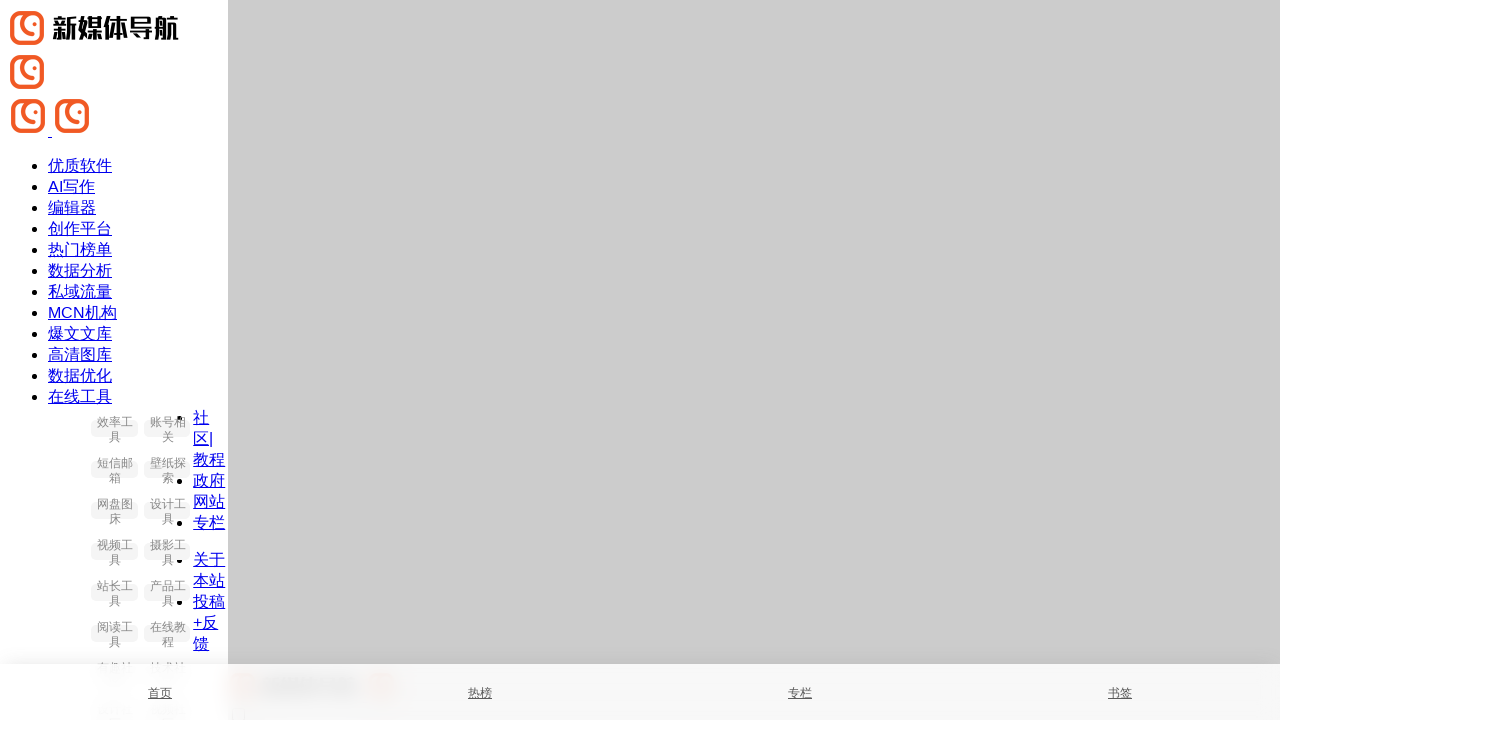

--- FILE ---
content_type: text/html; charset=UTF-8
request_url: https://www.zmt.wiki/favorites/498.html
body_size: 25602
content:
<!DOCTYPE html><html lang="zh-Hans" class="io-grey-mode"><head> <script> var default_c = "io-grey-mode"; var night = document.cookie.replace(/(?:(?:^|.*;\s*)io_night_mode\s*\=\s*([^;]*).*$)|^.*$/, "$1"); try { if (night === "0" || (!night && window.matchMedia("(prefers-color-scheme: dark)").matches)) { document.documentElement.classList.add("io-black-mode"); document.documentElement.classList.remove(default_c); } else { document.documentElement.classList.remove("io-black-mode"); document.documentElement.classList.add(default_c); } } catch (_) {}</script><meta charset="UTF-8"><meta name="renderer" content="webkit"><meta name="force-rendering" content="webkit"><meta http-equiv="X-UA-Compatible" content="IE=edge, chrome=1"><meta name="viewport" content="width=device-width, initial-scale=1.0, user-scalable=0, minimum-scale=1.0, maximum-scale=0.0, viewport-fit=cover"><title>高清图库 - 自媒体维基</title><meta name="theme-color" content="#f9f9f9" /><meta name="keywords" content="高清图库,自媒体维基" /><meta name="description" content="一个为设计、产品、新媒体、开发、人工智能AI、旅游服务、教师等行业定制的导航网站，不求最全但求最优质的的导航页面，整站链接全部是人工手工测试添加。" /><meta property="og:type" content="article"><meta property="og:url" content="https://www.zmt.wiki/favorites/498.html"/> <meta property="og:title" content="高清图库 - 自媒体维基"><meta property="og:description" content="一个为设计、产品、新媒体、开发、人工智能AI、旅游服务、教师等行业定制的导航网站，不求最全但求最优质的的导航页面，整站链接全部是人工手工测试添加。"><meta property="og:image" content="https://qiniu-cdnbeijing.photo8.site/2021/05/ede44-20210512071830524.png"><meta property="og:site_name" content="自媒体维基"><link rel="shortcut icon" href="https://qiniu-cdnbeijing.photo8.site/2021/05/20210512071231206.png"><link rel="apple-touch-icon" href="https://qiniu-cdnbeijing.photo8.site/2021/05/20210512071231206.png"><!--[if IE]><script src="https://www.zmt.wiki/wp-content/themes/onenav/js/html5.min.js"></script><![endif]--> <style> :root { --mainColor:#f26b1f; --sidebarBgColorGrey: #ffffff; --sidebarShadowGrey: rgba(41,48,66,0.1); --sidebarLineHeight: 50px; --headerMenuHeight: 64px; --greyPageHeaderFilter: rgba(255, 255, 255, 0.85); --blackPageHeaderFilter: rgba(44, 46, 47, 0.85); --backdropFilter: 10px; --ajaxTabRadius: 100px; --bodyBgColor: #dd9933; --hy-scrollbar-color: #f26b1f; --hy-scrollbar-width: 10px; --customize-width:1700px; } .spare_link_btn{ margin-left: -4px; padding: 0 6px 0 0; background: var(--mainColor); cursor: pointer; display: inline-block; border-radius: 0 6px 6px 0; color: #fff; height: 37px; z-index: 11; position: relative; width: 24px; top: 10px; } .spare_link_btn>i{ position: absolute; top: 50%; left: 50%; transform: translate(-50%,-50%); } .spare_link_box{ display: none; position: absolute; top: 45px; background: #fff; right: 0; transition: .3s; padding: 6px 8px; border-radius: 6px; z-index: 9; box-shadow: 0 5px 20px 0px rgb(0 0 0 / 15%); color: #444; width: 129px; } .io-black-mode .spare_link_box{ background: #000; color: #ddd; } .spare_link_box::after{ content: ''; position: absolute; top: -50px; right: 0; height: 50px; width: 100%; } .spare_link_btn:hover .spare_link_box,.spare_link_box:hover{ display: block; transition: .3s; } .spare_link_box a{ margin: 5px 0; display: block; margin-left: 0!important; padding-left: 10px; position: relative; } .spare_link_box a::before{ content: ''; height: 4px; width: 4px; position: absolute; left: 0px; background: var(--mainColor); border-radius: 100px; transform: translateY(-50%); top: 50%; } a.btn.btn-arrow.qr-img{ margin-left: 10px; } .tags_box span.mr-2{ display: inline-block; margin-bottom: .8rem !important; } .tags_box .mr-2>i{ display: none; } .tags_box a{ color: rgba(0, 0, 0, 0.6) !important; background: #fff; padding: 4px 12px; font-size: 14px; border-radius: 4px; border: 1px solid #eee; } .io-black-mode .tags_box a{ background: rgba(138, 138, 138, .15); color: #ddd!important; border: unset; } .tags_box a:hover{ color: var(--mainColor)!important; } .url-card a.card { border: 1px solid #f1f1f1; } .io-black-mode .url-card a.card{ border: 1px solid #535353; } .io-black-mode .url-card .mini a.togo:hover{ opacity: .1; } </style> <style> .url-card a.card{ box-shadow: unset; } </style> <style> /*侧边栏九宫格*/ .sidebar-popup.sidebar-menu-inner ul{ width: 220px!important;; } .sidebar-item.sidebar-show>ul { padding-left: 6px; } .sidebar-item:not(.top-menu) ul li { text-align: center; border-radius: 2px; padding: 4px 3px; width: 33.3%; display: block; float: left; } .sidebar-menu-inner .sidebar-item:not(.top-menu) ul li a { margin-left: 0px !important; position: relative; padding: 0px 0px; white-space: break-spaces; height: 35px; width: 100%; line-height: 33px; text-decoration: none; overflow: visible; background-color: #f5f5f5; border-radius: 5px; justify-content: center; } .io-black-mode .sidebar-menu-inner .sidebar-item:not(.top-menu) ul li a{ background-color: rgba(0,0,0,.1); } .io-black-mode .sidebar-menu-inner .sidebar-item:not(.top-menu) ul li a:hover { background: #363738!important; } .sidebar-menu-inner .sidebar-item:not(.top-menu) ul li a span { margin-left: 2px !important; color: #888888; font-size: 12px; display: inline-block; vertical-align: middle; line-height: 15px; } .io-grey-mode .sidebar-popup div { background: var(--mainColor) !important; } .second.sidebar-popup.sidebar-menu-inner.text-sm a { color: #fff !important; } .second.sidebar-popup.sidebar-menu-inner.text-sm li { text-align: center; border-radius: 2px; padding: 4px 3px; width: 30.3%; display: inline-block; } .second.sidebar-popup.sidebar-menu-inner.text-sm li a { display: block; position: relative; padding: 0px 0px; width: 100%; line-height: 33px; text-decoration: none; white-space: nowrap; overflow: hidden; text-overflow: ellipsis; background-color: #f5f5f5; border-radius: 5px; padding-left: 3px; } .io-black-mode .second.sidebar-popup.sidebar-menu-inner.text-sm li a{ background-color: rgba(0,0,0,.1); } .io-black-mode .second.sidebar-popup.sidebar-menu-inner.text-sm li a:hover { background: #363738!important; } .second.sidebar-popup.sidebar-menu-inner.text-sm li span { margin-left: 2px !important; color: #888888; font-size: 12px; display: inline-block; vertical-align: middle; line-height: 15px; transform: scale(0.9); } .io-grey-mode .sidebar-popup::before { border-color: transparent var(--mainColor) transparent!important; } </style> <style> :root{ --minisidebar-width:130px; } @media screen and (min-width: 1200px) { .has-mininav.mini-sidebar .main-footer{ padding-left: calc(var(--minisidebar-width) + 30px ); } } </style> <script> /*开启了mini侧边栏的设置flex布局*/ document.addEventListener('DOMContentLoaded', function() { document.querySelectorAll('#content').forEach(function(div) { if (div.querySelector('#mini')) { document.body.classList.add('has-mininav') } }); }); </script> <style> :root { } </style> <style> .sites-template-default .modal-content .url-card:nth-child(5n+1) .url-body a { background: var(--homeCustomeColor1); } .sites-template-default .modal-content .url-card:nth-child(5n+2) .url-body a { background: var(--homeCustomeColor2); } .sites-template-default .modal-content .url-card:nth-child(5n+3) .url-body a { background: var(--homeCustomeColor3); } .sites-template-default .modal-content .url-card:nth-child(5n+4) .url-body a { background: var(--homeCustomeColor4); } .sites-template-default .modal-content .url-card:nth-child(5n+5) .url-body a { background: var(--homeCustomeColor5); } </style> <link rel='stylesheet' id='iconfont-css' href='https://www.zmt.wiki/wp-content/themes/onenav/css/iconfont.css' type='text/css' media='all' /><link rel='stylesheet' id='iconfont-io-1-css' href='//www.zmt.wiki/wp-content/ico/zmt/font_3816554_i813xkt1qh/iconfont.css' type='text/css' media='all' /><link rel='stylesheet' id='iconfont-io-2-css' href='//www.zmt.wiki/wp-content/ico/zmt2/font_3817108_7q1zwf8pfn2/iconfont.css' type='text/css' media='all' /><link rel='stylesheet' id='iconfont-io-3-css' href='//www.zmt.wiki/wp-content/ico/ai/font_3989205_d8h3cejuhx4/iconfont.css' type='text/css' media='all' /><link rel='stylesheet' id='iconfont-io-4-css' href='//www.zmt.wiki/wp-content/ico/zmt3/font_4077100_nnfezpoveeh/iconfont.css' type='text/css' media='all' /><link rel='stylesheet' id='iconfont-io-5-css' href='//www.zmt.wiki/wp-content/ico/shejiao/font_4192786_5z4so3yf0q/iconfont.css' type='text/css' media='all' /><link rel='stylesheet' id='bootstrap-css' href='https://www.zmt.wiki/wp-content/themes/onenav/css/bootstrap.min.css' type='text/css' media='all' /><link rel='stylesheet' id='style-css' href='https://www.zmt.wiki/wp-content/themes/onenav/css/style.min.css' type='text/css' media='all' /><link rel='stylesheet' id='parent-style-css' href='https://www.zmt.wiki/wp-content/themes/onenav/style.css' type='text/css' media='all' /><link rel='stylesheet' id='child-style-css' href='https://www.zmt.wiki/wp-content/themes/onenav-intro/style.css' type='text/css' media='all' /><link rel='stylesheet' id='hy-child-css-css' href='https://www.zmt.wiki/wp-content/themes/onenav-intro/css/hytheme.css' type='text/css' media='all' /><link rel='stylesheet' id='hy-custom-css-css' href='https://www.zmt.wiki/wp-content/themes/onenav-intro/css/custom.css' type='text/css' media='all' /><script type="text/javascript" src="https://www.zmt.wiki/wp-content/themes/onenav/js/jquery.min.js" id="jquery-js"></script><script type="text/javascript" id="jquery-js-after">/* <![CDATA[ *//* <![CDATA[ */ function loadFunc(func) {if (document.all){window.attachEvent("onload",func);}else{window.addEventListener("load",func,false);}} /* ]]]]><![CDATA[> *//* ]]> */</script> <style> @media (max-width:992px){ #cust-sites .col-2a{ -ms-flex: 0 0 50%; flex: 0 0 25%; max-width: 25%; padding-left: 6px !important; padding-right: 6px !important; } #cust-sites .row.row-sm{ margin-left: 10px!important; margin-right: 10px!important; } #cust-sites .url-content{ flex-direction: column; } #cust-sites .url-img { margin-right: 0!important; } #cust-sites .url-info{ max-width: 100%; transform: scale(0.9); padding-right: 0; } #cust-sites .url-card .mini .card-body { padding: 0.4rem 0!important; } #cust-sites .url-body .badge.text-ss{ display: none; } #cust-sites .url-body a.togo{ display: none; } } </style> <!-- 引入背景图片功能js --> <script src="https://www.zmt.wiki/wp-content/themes/onenav-intro/js/searchBgFunction.js?ver=1.2.8"></script> <script> localStorage.setItem('domain','https://www.zmt.wiki/'); </script> <script src="https://www.zmt.wiki/wp-content/themes/onenav-intro/js/searchTransFunction.js"></script> <!--搜索翻译框逻辑--> <script> initSearchTrans(); </script> <style> .translate-smart-tips { position: absolute; z-index: 20; width: 100%; padding: 10px; overflow: hidden; } .translate-smart-tips h5 { text-align: center; } .translate-smart-tips p { padding: 10px 5px; background: #f5f5f5; border-radius: 6px; text-align: center; } .io-black-mode .translate-smart-tips p { background: #363738; } .translate-smart-tips a { background: var(--mainColor); border-radius: 5px !important; margin: 10px; } .translate-smart-tips a span { padding-right: 1.55rem; } select#langSelect { width: 85px; font-size: 14px; position: absolute; right: 10px; border-radius: 5px; border: solid 2px #dcdcdc; } </style> <style> .logo-search-up .dark { display: none; } .io-black-mode .dark { display: inline; } .io-black-mode .light { display: none; } </style> <style> .header-big::before { content: ""; position: absolute; width: 100%; height: 100%; top: 0; background: rgba(0, 0, 0, 0.2 ); } .user-bookmark-body .header-big::before { opacity: 0; } .bookmark-bg::before { content: ''; position: absolute; width: 100%; height: 100%; top: 0; background: rgba(0, 0, 0, 0.2 ); z-index: 11; } </style> <script> var currentSearchHeight = localStorage.getItem('searchHeight'); if(currentSearchHeight == null){ currentSearchHeight = "info"; localStorage.setItem('searchHeight',currentSearchHeight); } </script> <style>.dead_link_tips{ position: absolute; width: 100%; height: 100%; background: rgba(0, 0, 0, .1); display: flex; align-items: center; justify-content: center; border-radius: 6px; } .dead_link_tips p{ background: var(--mainColor); color: #fff; font-size: .7em; padding: 2px; border-radius: 4px; }</style> <style> @media screen and (min-width: 1390px){ .golden-area a{ flex: 1 0 14%; } } </style> <style> .banner_ad { display: flex; gap: 5px; flex-wrap: wrap; justify-content: space-between; } .banner_ad a { width: calc(50% - 5px); margin-bottom: 1rem; position: relative; overflow: hidden; border-radius: 6px; } .banner_ad a::before { content: ""; display: block; padding-top: 25%; /* 这将创建4:1） */ } .banner_ad a img { position: absolute; top: 0; left: 0; width: 100%; height: 100%; object-fit: cover; } @media screen and (max-width: 992px) { .banner_ad { gap: 0; } .banner_ad a { width: 100%; } } </style> <script type="text/javascript" src="//dist.jicelue.com/js/ajax/libs/Swiper/7.4.1/swiper-bundle.min.js" id="swiper-js"></script> <link rel="stylesheet" id="swiper-css" href="//dist.jicelue.com/css/ajax/libs/Swiper/7.4.1/swiper-bundle.min.css" type="text/css" media="all"> <script> document.addEventListener('DOMContentLoaded', function () { var mySwiper = new Swiper('.swiper.hot_api_list', { direction: 'horizontal', navigation: { nextEl: '.swiper.hot_api_list .swiper-next', prevEl: '.swiper.hot_api_list .swiper-prev', }, }); }); </script> <style> .swiper { width: 100%; height: 100%; } .swiper-btn-box{ display: flex; position: absolute; bottom: 6px; right: 46px; z-index: 11; } .swiper-prev{ margin-right: 4px; } .swiper-prev,.swiper-next{ color: var(--mainColor); } .swiper-prev.swiper-button-disabled,.swiper-next.swiper-button-disabled{ color: #6c757d!important; } </style> <script> document.addEventListener('DOMContentLoaded', function () { var mySwiper = new Swiper('.swiper.pic_list', { direction: 'horizontal', autoplay: true, navigation: { nextEl: '.swiper.pic_list .swiper-next', prevEl: '.swiper.pic_list .swiper-prev', }, pagination: { el: '.swiper.pic_list .swiper-pagination', }, }); }); </script> <style> .swiper.pic_list a{ display: block; height: 310px; margin-bottom: 0; position: relative; overflow: hidden; } .swiper.pic_list a>p{ position: absolute; left: 0; bottom: 0; width: 100%; text-align: center; -webkit-backdrop-filter: blur(5px); backdrop-filter: blur(5px); background-color: #0009; color: #fff; font-size: 1.125em; padding: 4px; } .swiper.pic_list .swiper-pagination{ bottom: unset; top: 0; } .swiper.pic_list .swiper-pagination-bullet-active{ background: var(--mainColor); } </style> <style> .intro_data_show { padding: 20px; padding-top: 0; } .intro_data_show .sidebar-header{ margin-bottom: 20px; margin-left: -20px; } .intro_data_show p{ cursor: default; margin: 0; } .intro_data_show .top{ background-color: #f1f1f15c; padding: 6px; display: flex; justify-content: center; align-items: center; flex-direction: column; border-radius: 6px; height: 100px; border:1px solid #f1f1f1; position: relative; overflow: hidden; } .intro_data_show .count{ font-size: 1.5em; color: var(--mainColor); font-weight: bold; } .intro_data_show .bottom{ display: flex; margin-top: 10px; gap: 10px; height: 100px; } .intro_data_show .bottom>div{ flex: 1; background-color: #f1f1f15c; padding: 6px; display: flex; justify-content: center; align-items: center; flex-direction: column; border-radius: 6px; border:1px solid #f1f1f1; position: relative; overflow: hidden; } .intro_data_show .top i,.intro_data_show .bottom>div i{ font-size: 2rem; opacity: .2; position: absolute; left: -43px; bottom: -3px; transition: .3s; width: 100px; text-align: center; filter: blur(1.2px); color: #969696; } .intro_data_show .top:hover i,.intro_data_show .bottom>div:hover i{ filter: blur(0); color: var(--mainColor); opacity: 1; } .io-black-mode .intro_data_show .top i,.io-black-mode .intro_data_show .bottom>div i{ color: #c6c9cf; } .io-black-mode .intro_data_show .top,.io-black-mode .intro_data_show .bottom>div{ background: #363738; border:1px solid #535353; } </style><style>.hotb { display: inline-block; width: 8px; height: 8px; border-radius: 50%; background: #ec1616; margin: -12px 0px 1px 2px; top: 19px;}@font-face { font-family: 'AlimamaFangYuanTiVF-Thin'; src: url("https://fonts-cdn.doubi.ren/AlimamaFangYuanTiVF-Thin.woff2") format("woff2"), url("https://fonts-cdn.doubi.ren/AlimamaFangYuanTiVF-Thin.woff") format("woff"),}body, button, select, optgroup, option, textarea, blockquote, dd, dl, figure, form, pre, .h1, .h2, .h3, .h4, .h5, .h6, h1, h2, h3, h4, h5, h6 { font-family: 'AlimamaFangYuanTiVF-Thin','Microsoft YaHei', 'Source Han Sans SC', Arial, sans-serif;}.url-body .badge.text-ss { font-size: 11px!important;}#customContextMenu { background-color: #ffffff; border-radius: 8px; /* 圆角 */ padding: 8px 0; box-shadow: 0 4px 8px rgba(0, 0, 0, 0.1), 0 2px 4px rgba(0, 0, 0, 0.1); /* 阴影 */ z-index: 10000; min-width: 150px; /* 最小宽度 */ position: absolute;}#customContextMenu a { color: #333; text-decoration: none; display: flex; align-items: center; /* 垂直居中 */ justify-content: center; /* 水平居中 */ padding: 10px 20px; /* 内边距 */ transition: background-color 0.3s, color 0.3s; /* 动态效果 */ font-family: Arial, sans-serif; /* 现代无衬线字体 */ font-size: 14px; /* 适中的字体大小 */ border-bottom: 1px solid #eaeaea; /* 分隔线 */ text-align: center; /* 文字居中 */}#customContextMenu a:last-child { border-bottom: none; /* 去掉最后一个菜单项的分隔线 */}#customContextMenu a:hover { background-color: #f0f0f0; /* 鼠标悬停时的背景色 */ color: #0073aa; /* 鼠标悬停时的文字颜色 */}#customContextMenu a:active { background-color: #0073aa; /* 激活状态下的背景色 */ color: #ffffff; /* 激活状态下的文字颜色 */}.customize-width{max-width:1700px}.sidebar-nav{width:220px}@media (min-width: 768px){.main-content{margin-left:220px;}.main-content .page-header{left:220px;}}</style><script>(function(a,b){a.ioLetterAvatar=function(d,l,j){d=d||"";l=l||60;var h="#1abc9c #2ecc71 #3498db #9b59b6 #3fe95e #16a085 #27ae60 #2980b9 #8e44ad #fc3e50 #f1c40f #e67e22 #e74c3c #00bcd4 #95aa36 #f39c12 #d35400 #c0392b #b2df1e #7ffc8d".split(" "),f,c,k,g,e,i,t,m;f=String(d).toUpperCase();f=f?f.charAt(0):"?";if(a.devicePixelRatio){l=(l*a.devicePixelRatio)}c=parseInt((((f=="?"?72:f.charCodeAt(0))-64)*12345).toString().slice(0,5));k=c%(h.length-1);t=(c+1)%(h.length-1);m=(c-1)%(h.length-1);g=b.createElement("canvas");g.width=l;g.height=l;e=g.getContext("2d");e.fillStyle=j?j:h[k];e.fillRect(0,0,g.width,g.height); e.arc((c*180)%l,(c*150)%l, (c/120)%l ,0 ,360 );e.fillStyle=h[t];e.globalAlpha = .6;e.fill();e.save();e.beginPath();e.fillStyle=h[m];e.globalAlpha = .4;e.arc((c*20)%l,(c*50)%l, ((99999-c)/80)%l,0 ,360 );e.fill();e.font=Math.round(g.width/2)+"px 'Microsoft Yahei'";e.textAlign="center";e.fillStyle="#fff";e.globalAlpha = 1;e.fillText(f,l/2,l/1.5);i=g.toDataURL();g=null;return i}})(window,document);</script><style>.panel-body a:not(.no-c){color:#f26b1f}.panel-body a:not(.no-c):hover{color:#f9275f}a:hover,.io-grey-mode .sidebar-show,.io-grey-mode .sidebar-item>a:hover,.io-grey-mode .sidebar-item li>a:hover,.home-like:hover, .io-grey-mode .sidebar-popup>div>ul>li>a:hover{color:#fea927} .header-mini-btn label:hover path{ stroke:#fea927} .url-card .max .tga a:not(.no-tag):hover,.card-app.card .tga a:not(.no-tag):hover{background:#fea927} .sidebar .url-card .card:hover{border: 1px solid #fea927!important;}.tags i{color:#f26b1f}.custom-piece_c_b{background:#f26b1f!important}.custom-piece_c{color:#f26b1f!important}.slider_menu[sliderTab] .anchor,.customize-menu .btn-edit,.badge-danger,.comment-list .rank,.sidebar .card-header:after{background:#f26b1f}.badge-outline-primary{color:#f26b1f;border:#f26b1f solid 1px}.posts-nav .page-numbers.current,.posts-nav .page-numbers:not(.dots):hover,#comments-navi>a:hover,#comments-navi>.current,.page-nav>a:hover span,.page-nav>.current span{background-color:#f26b1f;box-shadow: 0px 5px 20px -3px rgba(242,107,31,.6);} .custom-control-input:not(:disabled):active~.custom-control-label::before{background-color:rgba(242,107,31,.15);border-color:rgba(242,107,31,.15);}.custom-control-input:focus~.custom-control-label::before{box-shadow:0 0 0 .2rem rgba(242,107,31,.25)}.custom-control-input:focus:not(:checked)~.custom-control-label::before{border-color:#f26b1f}.custom-control-input:checked~.custom-control-label::before{border-color:#f26b1f;background-color:#f26b1f}.btn-search:hover,.btn-search.current{background-color:#f26b1f;box-shadow: 0 5px 20px -3px rgba(242,107,31,.6)}.btn-search.current:after{border-top-color:#f26b1f}.panel-body h2,.panel-body h3 {border-color:#f26b1f}.custom_btn-outline {color: #f26b1f;background-color: transparent;border-color: #f26b1f;}.custom_btn-outline:hover {color: #ffffff;background-color: #14171B;border-color: #14171B;}.custom_btn-outline:focus, .custom_btn-outline.focus {color: #14171B;box-shadow: 0 0 0 0 transparent!important;background-color: transparent;}.custom_btn-outline.disabled, .custom_btn-outline:disabled {color: #f26b1f;background-color: transparent!important;}.custom_btn-outline:not(:disabled):not(.disabled):active, .custom_btn-outline:not(:disabled):not(.disabled).active,.show > .custom_btn-outline.dropdown-toggle {color: #fff;background-color: #f26b1f;border-color: #f26b1f;}.custom_btn-outline:not(:disabled):not(.disabled):active:focus, .custom_btn-outline:not(:disabled):not(.disabled).active:focus,.show > .custom_btn-outline.dropdown-toggle:focus {box-shadow: 0 0 0 0 transparent!important;}.custom_btn-d {color: #ffffff;background-color: #f26b1f;border-color: #f26b1f;}.custom_btn-d:hover {color: #ffffff;background-color: #14171B;border-color: #14171B;}.custom_btn-d:focus,.custom_btn-d.focus {color: #ffffff;background-color: #14171B;border-color: #14171B;box-shadow: 0 0 0 0 transparent!important;}.custom_btn-d.disabled,.custom_btn-d:disabled {color: #ffffff;background-color:#f26b1f;border-color: #f26b1f;}.custom_btn-d:not(:disabled):not(.disabled):active,.custom_btn-d:not(:disabled):not(.disabled).active{color: #ffffff;background-color: #14171B;border-color: #14171B;}.custom_btn-d:not(:disabled):not(.disabled):active:focus,.custom_btn-d:not(:disabled):not(.disabled).active:focus{box-shadow: 0 0 0 0 transparent!important;}.btn.custom_btn-d {color: #ffffff;background-color: #f26b1f;border-color: #f26b1f;}.btn.custom_btn-d:hover {color: #ffffff;background-color: #14171B;border-color: #14171B;}.btn.custom_btn-d:focus,.btn.custom_btn-d.focus {color: #ffffff;background-color: #14171B;border-color: #14171B;box-shadow: 0 0 0 0 transparent!important;}.btn.custom_btn-d.disabled,.btn.custom_btn-d:disabled {color: #ffffff;background-color:#f26b1f;border-color: #f26b1f;}.btn.custom_btn-d:not(:disabled):not(.disabled):active,.btn.custom_btn-d:not(:disabled):not(.disabled).active,.show > .custom_btn-d.dropdown-toggle {color: #ffffff;background-color: #14171B;border-color: #14171B;}.btn.custom_btn-d:not(:disabled):not(.disabled):active:focus,.btn.custom_btn-d:not(:disabled):not(.disabled).active:focus,.show > .custom_btn-d.dropdown-toggle:focus {box-shadow: 0 0 0 0 transparent!important;}.btn-dark:hover{background-color:#f26b1f;border-color:#f26b1f}.sidebar .card .searchform input[type='submit']{border: 1px solid #f26b1f;background-color:#f26b1f}.sidebar .card .searchform input[type='submit']:hover{border: 1px solid #14171B;background-color:#14171B}</style><!-- 自定义代码 --><meta name="wwads-cn-verify" content="077e29b11be80ab57e1a2ecabb7da330" /><meta name="msvalidate.01" content="DFA46C3A1B2A1A2AADDE831C40A150E7" /><script type="text/javascript" charset="UTF-8" src="https://cdn.wwads.cn/js/makemoney.js" async></script><script defer src="https://tj.cdoit.space/random-string.js" data-website-id="91f9469a-8cad-4b09-939f-190697f9ede7"></script><meta name="baidu-site-verification" content="code-S5FuKO93sW" /><script>var _hmt = _hmt || [];(function() { var hm = document.createElement("script"); hm.src = "https://hm.baidu.com/hm.js?432cb49f48919249046ac8e164003338"; var s = document.getElementsByTagName("script")[0]; s.parentNode.insertBefore(hm, s);})();</script><script async src="https://pagead2.googlesyndication.com/pagead/js/adsbygoogle.js?client=ca-pub-9199878667024642" crossorigin="anonymous"></script><script>LA.init({id: "Jr0b337zYcK7kneo",ck: "Jr0b337zYcK7kneo"})</script><meta name="bytedance-verification-code" content="zRJEZLHyV0/rX9kPmtTa" /><script>(function(){var el = document.createElement("script");el.src = "https://lf1-cdn-tos.bytegoofy.com/goofy/ttzz/push.js?401de57298c9157e254c7ce252a2be54a36fc9608de5d6c17af2a949ae5de23fc112ff4abe50733e0ff1e1071a0fdc024b166ea2a296840a50a5288f35e2ca42";el.id = "ttzz";var s = document.getElementsByTagName("script")[0];s.parentNode.insertBefore(el, s);})(window)</script><!-- end 自定义代码 --></head> <body class="archive tax-favorites term-freepic term-498 sidebar_right mini-sidebar theme-intro"> <div id="sidebar" class="sticky sidebar-nav fade"> <div class="modal-dialog h-100 sidebar-nav-inner"> <div class="sidebar-logo border-bottom border-color"> <!-- logo --> <div class="logo overflow-hidden"> <a href="https://www.zmt.wiki" class="logo-expanded"> <img src="https://qiniu-cdnbeijing.photo8.site/2021/05/20210512071102822.png" height="40" class="logo-light" alt="自媒体维基"> <img src="https://qiniu-cdnbeijing.photo8.site/2021/05/20210512070950129.png" height="40" class="logo-dark d-none" alt="自媒体维基"> </a> <a href="https://www.zmt.wiki" class="logo-collapsed"> <img src="https://qiniu-cdnbeijing.photo8.site/2021/05/20210512071231206.png" height="40" class="logo-light" alt="自媒体维基"> <img src="https://qiniu-cdnbeijing.photo8.site/2021/05/20210512071231206.png" height="40" class="logo-dark d-none" alt="自媒体维基"> </a> </div> <!-- logo end --> </div> <div class="sidebar-menu flex-fill"> <div class="sidebar-scroll" > <div class="sidebar-menu-inner"> <ul> <li class="sidebar-item"> <a href="https://www.zmt.wiki/#term-18702" class=""> <i class="io io-windowssofter icon-fw icon-lg"></i> <span>优质软件</span> </a> </li> <li class="sidebar-item"> <a href="https://www.zmt.wiki/#term-23711" class=""> <i class="io io-_rengongzhineng2 icon-fw icon-lg"></i> <span>AI写作</span> </a> </li> <li class="sidebar-item"> <a href="https://www.zmt.wiki/#term-167" class=""> <i class="io io-xiezuozhidao2ai icon-fw icon-lg"></i> <span>编辑器</span> </a> </li> <li class="sidebar-item"> <a href="https://www.zmt.wiki/#term-13" class=""> <i class="io io-lanVrenzheng icon-fw icon-lg"></i> <span>创作平台</span> </a> </li> <li class="sidebar-item"> <a href="https://www.zmt.wiki/#term-273" class=""> <i class="io io-dibulan-saishi icon-fw icon-lg"></i> <span>热门榜单</span> </a> </li> <li class="sidebar-item"> <a href="https://www.zmt.wiki/#term-274" class=""> <i class="io io-sseodh icon-fw icon-lg"></i> <span>数据分析</span> </a> </li> <li class="sidebar-item"> <a href="https://www.zmt.wiki/#term-3710" class=""> <i class="io io-SCDNanquanjiasu icon-fw icon-lg"></i> <span>私域流量</span> </a> </li> <li class="sidebar-item"> <a href="https://www.zmt.wiki/#term-20892" class=""> <i class="io io-huwai icon-fw icon-lg"></i> <span>MCN机构</span> </a> </li> <li class="sidebar-item"> <a href="https://www.zmt.wiki/#term-272" class=""> <i class="io io-zixun icon-fw icon-lg"></i> <span>爆文文库</span> </a> </li> <li class="sidebar-item"> <a href="https://www.zmt.wiki/#term-498" class=""> <i class="io io-tuku icon-fw icon-lg"></i> <span>高清图库</span> </a> </li> <li class="sidebar-item"> <a href="https://www.zmt.wiki/#term-33605" class=""> <i class="io io-shuju icon-fw icon-lg"></i> <span>数据优化</span> </a> </li> <li class="sidebar-item"> <a href="https://www.zmt.wiki/#term-1429" class="" data-change="https://www.zmt.wiki/#term-1429"> <i class="io io-gongjuxiang icon-fw icon-lg"></i> <span>在线工具</span> </a> <i class="iconfont icon-arrow-r-m sidebar-more text-sm"></i> <ul > <li> <a href="https://www.zmt.wiki/#term-1429-1474" class=""><span>效率工具</span></a> </li> <li> <a href="https://www.zmt.wiki/#term-1429-23561" class=""><span>账号相关</span></a> </li> <li> <a href="https://www.zmt.wiki/#term-1429-22947" class=""><span>短信邮箱</span></a> </li> <li> <a href="https://www.zmt.wiki/#term-1429-43204" class=""><span>壁纸探索</span></a> </li> <li> <a href="https://www.zmt.wiki/#term-1429-23118" class=""><span>网盘图床</span></a> </li> <li> <a href="https://www.zmt.wiki/#term-1429-1430" class=""><span>设计工具</span></a> </li> <li> <a href="https://www.zmt.wiki/#term-1429-1887" class=""><span>视频工具</span></a> </li> <li> <a href="https://www.zmt.wiki/#term-1429-14622" class=""><span>摄影工具</span></a> </li> <li> <a href="https://www.zmt.wiki/#term-1429-28980" class=""><span>站长工具</span></a> </li> <li> <a href="https://www.zmt.wiki/#term-1429-7063" class=""><span>产品工具</span></a> </li> <li> <a href="https://www.zmt.wiki/#term-1429-30569" class=""><span>阅读工具</span></a> </li> </ul> </li> <li class="sidebar-item"> <a href="https://www.zmt.wiki/#term-2208" class="" data-change="https://www.zmt.wiki/#term-2208"> <i class="io io-pinglun icon-fw icon-lg"></i> <span>社区|教程</span> </a> <i class="iconfont icon-arrow-r-m sidebar-more text-sm"></i> <ul > <li> <a href="https://www.zmt.wiki/#term-2208-2214" class=""><span>在线教程</span></a> </li> <li> <a href="https://www.zmt.wiki/#term-2208-6892" class=""><span>有趣社区</span></a> </li> <li> <a href="https://www.zmt.wiki/#term-2208-7498" class=""><span>技术社区</span></a> </li> <li> <a href="https://www.zmt.wiki/#term-2208-1331" class=""><span>设计社区</span></a> </li> <li> <a href="https://www.zmt.wiki/#term-2208-2209" class=""><span>视频社区</span></a> </li> <li> <a href="https://www.zmt.wiki/#term-2208-22712" class=""><span>运营社区</span></a> </li> <li> <a href="https://www.zmt.wiki/#term-2208-25687" class=""><span>深度社区</span></a> </li> <li> <a href="https://www.zmt.wiki/#term-2208-14053" class=""><span>摄影社区</span></a> </li> </ul> </li> <li class="sidebar-item"> <a href="https://www.zmt.wiki/#term-2952" class="" data-change="https://www.zmt.wiki/#term-2952"> <i class="io io-zhengfushiyedanwei icon-fw icon-lg"></i> <span>政府网站</span> </a> <i class="iconfont icon-arrow-r-m sidebar-more text-sm"></i> <ul > <li> <a href="https://www.zmt.wiki/#term-2952-2953" class=""><span>国家部门</span></a> </li> </ul> </li> <li class="sidebar-item"> <a href="https://www.zmt.wiki/#term-31174" class=""> <i class="io io-zhuanlanrenzhengtb-copy icon-fw icon-lg"></i> <span>专栏</span> </a> </li> </ul> </div> </div> </div> <div class="border-top py-2 border-color"> <div class="flex-bottom"> <ul> <li id="menu-item-1748" class="menu-item menu-item-type-post_type menu-item-object-page menu-item-1748 sidebar-item"><a href="https://www.zmt.wiki/aboutzmt.html"> <i class="io io-guanyuwomen-2 icon-fw icon-lg"></i> <span>关于本站</span></a></li><li id="menu-item-8398" class="menu-item menu-item-type-custom menu-item-object-custom menu-item-8398 sidebar-item"><a href="https://q.zmt.wiki/"> <i class="io io-yijianfankui icon-fw icon-lg"></i> <span>投稿+反馈</span></a></li> </ul> </div> </div> </div> </div> <div class="main-content flex-fill"><div class="big-header-banner header-nav"> <div id="header" class="page-header sticky"> <div class="navbar navbar-expand-md"> <div class="container-fluid p-0 position-relative"> <div class="position-absolute w-100 text-center"> <a href="https://www.zmt.wiki" class="navbar-brand d-md-none m-0" title="自媒体维基"> <img src="https://qiniu-cdnbeijing.photo8.site/2021/05/20210512071102822.png" class="logo-light" alt="自媒体维基" height="30"> <img src="https://qiniu-cdnbeijing.photo8.site/2021/05/20210512070950129.png" class="logo-dark d-none" alt="自媒体维基" height="30"> </a> </div> <div class="nav-item d-md-none mobile-menu py-2 position-relative"><a href="javascript:" id="sidebar-switch" data-toggle="modal" data-target="#sidebar"><i class="iconfont icon-classification icon-lg"></i></a></div> <div class="collapse navbar-collapse order-2 order-md-1"> <div class="header-mini-btn"> <label> <input id="mini-button" type="checkbox" > <svg viewBox="0 0 100 100" xmlns="http://www.w3.org/2000/svg"> <path class="line--1" d="M0 40h62c18 0 18-20-17 5L31 55"></path> <path class="line--2" d="M0 50h80"></path> <path class="line--3" d="M0 60h62c18 0 18 20-17-5L31 45"></path> </svg> </label> </div> <ul class="navbar-nav navbar-top site-menu mr-4"> <li id="menu-item-14044" class="menu-item menu-item-type-custom menu-item-object-custom menu-item-home menu-item-14044"><a href="https://www.zmt.wiki/"> <i class="io io-quanjuhome-copy icon-fw icon-lg"></i> <span>首页</span></a></li><li id="menu-item-6778" class="menu-item menu-item-type-custom menu-item-object-custom menu-item-6778"><a href="/hotnews/"> <i class="io io-zixun icon-fw icon-lg"></i> <span>热榜</span></a></li><li id="menu-item-24584" class="menu-item menu-item-type-custom menu-item-object-custom menu-item-has-children menu-item-24584"><a href="#"> <i class="io io-icon_hangyefenlei icon-fw icon-lg"></i> <span>其他导航</span></a><ul class="sub-menu"> <li id="menu-item-17338" class="menu-item menu-item-type-post_type menu-item-object-page menu-item-17338"><a href="https://www.zmt.wiki/ai.html"> <i class="io io-rengongzhineng148 icon-fw icon-lg"></i> <span>AI专区</span></a></li> <li id="menu-item-24591" class="menu-item menu-item-type-post_type menu-item-object-page menu-item-24591"><a href="https://www.zmt.wiki/moyu.html"> <i class="io io-yulemoyu-copy icon-fw icon-lg"></i> <span>前往摸鱼</span></a></li> <li id="menu-item-24585" class="menu-item menu-item-type-post_type menu-item-object-page menu-item-24585"><a href="https://www.zmt.wiki/yd.html"> <i class="io io-tushuguanzxzybgqx icon-fw icon-lg"></i> <span>阅读学习</span></a></li> <li id="menu-item-24590" class="menu-item menu-item-type-post_type menu-item-object-page menu-item-24590"><a href="https://www.zmt.wiki/sp.html"> <i class="io io-tubiaozhizuomoban1 icon-fw icon-lg"></i> <span>视频剪辑</span></a></li> <li id="menu-item-24588" class="menu-item menu-item-type-post_type menu-item-object-page menu-item-24588"><a href="https://www.zmt.wiki/sy.html"> <i class="io io-shouyepaihangbang icon-fw icon-lg"></i> <span>摄影必备</span></a></li> <li id="menu-item-24592" class="menu-item menu-item-type-post_type menu-item-object-page menu-item-24592"><a href="https://www.zmt.wiki/sj.html"> <i class="io io-tuku icon-fw icon-lg"></i> <span>设计导航</span></a></li> <li id="menu-item-24586" class="menu-item menu-item-type-post_type menu-item-object-page menu-item-24586"><a href="https://www.zmt.wiki/zz.html"> <i class="io io-sseodh icon-fw icon-lg"></i> <span>站长导航</span></a></li> <li id="menu-item-24589" class="menu-item menu-item-type-post_type menu-item-object-page menu-item-24589"><a href="https://www.zmt.wiki/pm.html"> <i class="io io-chuangyisheji icon-fw icon-lg"></i> <span>产品经理</span></a></li> <li id="menu-item-24587" class="menu-item menu-item-type-post_type menu-item-object-page menu-item-24587"><a href="https://www.zmt.wiki/ly.html"> <i class="io io-tupian icon-fw icon-lg"></i> <span>旅途臻选</span></a></li> <li id="menu-item-27101" class="menu-item menu-item-type-post_type menu-item-object-page menu-item-27101"><a href="https://www.zmt.wiki/bkq.html"> <i class="io io-qianzheng icon-fw icon-lg"></i> <span>博客大全</span></a></li> <li id="menu-item-30869" class="menu-item menu-item-type-post_type menu-item-object-page menu-item-30869"><a href="https://www.zmt.wiki/rjk.html"> <i class="io io-changyongruanjianxiazai icon-fw icon-lg"></i> <span>软件宝库</span></a></li></ul></li> </ul> </div> <!--时间开始--> <!--时间end--> <!--快捷区块--> <!--快捷区块end--> <ul class="nav navbar-menu icon-list text-xs order-1 order-md-2 position-relative"> <!--图标链接--> <!--图标链接 end--> <!--图标二维码--> <!--图标二维码 end--> </ul> <ul class="nav navbar-menu text-xs order-1 order-md-2 position-relative"> <li class="nav-login ml-3 ml-md-4"> <a href="https://www.zmt.wiki/wp-login.php" title="登录">登录</a> </li> </ul> </div> </div> </div> <div class="placeholder"></div> </div><div class="header-big css-bing mb-4" style="background-image: url(//cn.bing.com/th?id=OHR.NaplesBasilica_ZH-CN6888150174_1920x1080.jpg)"><div style="text-align:center;z-index: 11;position: relative;"><a href="https://www.zmt.wiki" class="logo-search-up"> <img src="https://qiniu-cdnbeijing.photo8.site/2021/05/20210512071102822.png" height="60" class="light"> <img src="https://qiniu-cdnbeijing.photo8.site/2021/05/20210512070950129.png" height="60" class="dark"> </a><div class="logo-tips"><div class="arrow-logos" style=""><svg xmlns="http://www.w3.org/2000/svg" width="32" height="64" viewBox="0 0 512 512"><path d="M256.5 64.5l-192 192h112v392h160v-392h112z" fill="currentColor"></path></svg></div><div class="logo-tips-text">拖动LOGO到书签栏，立即收藏本站</div></div></div><div class="gradient-linear" style="top:0"></div><script> replaceLocalImage(); initSearchHeight(); </script> <div class="s-search"><div id="search" class="s-search mx-auto"> <div id="search-list-menu" class=""> <div class="s-type text-center"> <div class="s-type-list big tab-auto-scrollbar overflow-x-auto"> <div class="anchor" style="position: absolute; left: 50%; opacity: 0;"></div> <label for="type-big-zhannei" class="active" data-page="home" data-id="group-z"><span>站内</span></label><label for="type-bing1" data-page="home" data-id="group-b"><span>搜索</span></label><label for="type-sydyssjuejuezicc" data-page="home" data-id="group-a"><span>影视</span></label><label for="type-piratebay" data-page="home" data-id="group-sywpss"><span>网盘</span></label><label for="type-syruanjianssghxiss" data-page="home" data-id="group-syruanjianss"><span>软件</span></label><label for="type-taobao1" data-page="home" data-id="group-e"><span>生活</span></label> </div> </div> </div> <form action="https://www.zmt.wiki?s=" method="get" target="_blank" class="super-search-fm"> <input type="text" id="search-text" class="form-control smart-tips search-key" zhannei="" placeholder="输入关键字搜索" style="outline:0" autocomplete="off" data-status="true"> <!--子主题翻译功能图标--> <i id="translate_icon" class="io io-_rengongzhineng2" style="position: absolute;top: 0;font-size: 21px;right: 66px;background: transparent;border: 0 !important;width: unset; height: unset;margin: 0 9px;line-height: 50px;" title="中英互译"></i> <button type="submit" id="btn_search"><i class="iconfont icon-search"></i></button> </form> <div id="search-list" class="hide-type-list"> <div class="search-group justify-content-center group-z s-current"> <ul class="search-type tab-auto-scrollbar overflow-x-auto"> <li ><input checked="checked" hidden="" type="radio" name="type" data-page="home" id="type-big-zhannei" value="https://www.zmt.wiki/?post_type=sites&amp;s=" data-placeholder="站内搜索"></li> </ul> </div> <div class="search-group justify-content-center group-b "><ul class="search-type tab-auto-scrollbar overflow-x-auto"><li><input hidden type="radio" name="type" data-page="home" id="type-baidu1" value="https://www.baidu.com/s?wd=" data-placeholder="百度一下"><label for="type-baidu1"><span class="text-muted">百度</span></label></li><li><input hidden type="radio" name="type" data-page="home" id="type-sogo" value="https://www.sogou.com/web?query=" data-placeholder="搜狗搜索"><label for="type-sogo"><span class="text-muted">搜狗</span></label></li><li><input hidden type="radio" name="type" data-page="home" id="type-bing1" value="https://cn.bing.com/search?q=" data-placeholder="微软Bing搜索"><label for="type-bing1"><span class="text-muted">Bing</span></label></li><li><input hidden type="radio" name="type" data-page="home" id="type-sm" value="https://yz.m.sm.cn/s?q=" data-placeholder="UC移动端搜索"><label for="type-sm"><span class="text-muted">神马</span></label></li><li><input hidden type="radio" name="type" data-page="home" id="type-google1" value="https://www.google.com/search?q=" data-placeholder="谷歌两下"><label for="type-google1"><span class="text-muted">Google</span></label></li></ul></div><div class="search-group justify-content-center group-a "><ul class="search-type tab-auto-scrollbar overflow-x-auto"><li><input hidden type="radio" name="type" data-page="home" id="type-sydyssjuejuezicc" value="https://www.juejuezi.cc/search?s=%s%&amp;p=1" data-placeholder="搜索电影、电视剧、综艺、动漫名称"><label for="type-sydyssjuejuezicc"><span class="text-muted">绝绝子</span></label></li><li><input hidden type="radio" name="type" data-page="home" id="type-sydyssatymapp" value="https://www.dddym.com/search?s=%s%" data-placeholder="搜索电影、电视剧、综艺、动漫名称"><label for="type-sydyssatymapp"><span class="text-muted">艾兔影漫</span></label></li><li><input hidden type="radio" name="type" data-page="home" id="type-sydyss1bt0comdypldyss" value="https://www.1bt0.com/search.php?sb=%s%" data-placeholder="输入关键词并按下Enter键搜索： 电影条目 电视剧条目 IMDB编号 豆瓣编号 导演 演员"><label for="type-sydyss1bt0comdypldyss"><span class="text-muted">不太灵影视</span></label></li><li><input hidden type="radio" name="type" data-page="home" id="type-sydyssdoubandyss" value="https://search.douban.com/movie/subject_search?search_text=%s%" data-placeholder="豆瓣电影，搜你想了解的"><label for="type-sydyssdoubandyss"><span class="text-muted">豆瓣</span></label></li><li><input hidden type="radio" name="type" data-page="home" id="type-sydyssimdbdypldyss" value="https://www.imdb.com/find/?q=%s%" data-placeholder="对于电影的评分使用最多的就是IMDb评分"><label for="type-sydyssimdbdypldyss"><span class="text-muted">IMDb</span></label></li></ul></div><div class="search-group justify-content-center group-sywpss "><ul class="search-type tab-auto-scrollbar overflow-x-auto"><li><input hidden type="radio" name="type" data-page="home" id="type-piratebay" value="https://yiso.fun/info?searchKey=%s%" data-placeholder="支持阿里云盘、百度网盘、夸克网盘、迅雷网盘"><label for="type-piratebay"><span class="text-muted">易搜</span></label></li><li><input hidden type="radio" name="type" data-page="home" id="type-syalypssupys" value="https://www.upyunso.com/search.html?keyword=%s%" data-placeholder="专注于阿里云盘资源搜索"><label for="type-syalypssupys"><span class="text-muted">UP云搜</span></label></li></ul></div><div class="search-group justify-content-center group-syruanjianss "><ul class="search-type tab-auto-scrollbar overflow-x-auto"><li><input hidden type="radio" name="type" data-page="home" id="type-syruanjianssmacyy" value="https://www.macyy.cn/?s=%s%" data-placeholder="仅支持Mac系统软件搜索"><label for="type-syruanjianssmacyy"><span class="text-muted">MACYY</span></label></li><li><input hidden type="radio" name="type" data-page="home" id="type-syruanjianssmacat" value="https://www.macat.vip/?cat=&amp;s=%s%" data-placeholder="仅支持Mac系统软件搜索"><label for="type-syruanjianssmacat"><span class="text-muted">马克喵</span></label></li><li><input hidden type="radio" name="type" data-page="home" id="type-syruanjianssmpyit" value="https://www.mpyit.com/?s=%s%" data-placeholder="支持安卓、Windows软件下载"><label for="type-syruanjianssmpyit"><span class="text-muted">殁漂遥</span></label></li><li><input hidden type="radio" name="type" data-page="home" id="type-syruanjianssghxiss" value="https://www.ghxi.com/?s=%s%" data-placeholder="Windows系统下的各种绿色免安装软件分享"><label for="type-syruanjianssghxiss"><span class="text-muted">果核剥壳</span></label></li><li><input hidden type="radio" name="type" data-page="home" id="type-syruanjiansssouruanss" value="https://www.souruan.xyz/plus/search.php?kwtype=0&amp;searchtype=titlekeyword&amp;q=%s%" data-placeholder="输入你想要的软件名称 不限平台的软件搜索"><label for="type-syruanjiansssouruanss"><span class="text-muted">搜软</span></label></li><li><input hidden type="radio" name="type" data-page="home" id="type-syruanjiansfy6bss" value="https://www.fy6b.com/?s=%s%" data-placeholder="不限平台系统的软件应用资源下载"><label for="type-syruanjiansfy6bss"><span class="text-muted">枫音应用</span></label></li></ul></div><div class="search-group justify-content-center group-e "><ul class="search-type tab-auto-scrollbar overflow-x-auto"><li><input hidden type="radio" name="type" data-page="home" id="type-taobao1" value="https://www.jicelue.com/index.php?r=l&amp;kw=" data-placeholder="淘宝领券 折上折 低价薅羊毛"><label for="type-taobao1"><span class="text-muted">淘宝</span></label></li><li><input hidden type="radio" name="type" data-page="home" id="type-jd" value="https://www.jicelue.com/index.php?r=/l/jdlist&amp;kw=%s%&amp;t=223" data-placeholder="京东领券 折上折 低价薅羊毛"><label for="type-jd"><span class="text-muted">京东</span></label></li><li><input hidden type="radio" name="type" data-page="home" id="type-xiachufang" value="https://www.xiachufang.com/search/?keyword=" data-placeholder="搜一搜菜谱"><label for="type-xiachufang"><span class="text-muted">下厨房</span></label></li><li><input hidden type="radio" name="type" data-page="home" id="type-kd100" value="https://www.kuaidi100.com/?" data-placeholder="输入快递单号进行查询"><label for="type-kd100"><span class="text-muted">快递100</span></label></li><li><input hidden type="radio" name="type" data-page="home" id="type-feizhu" value="https://travelsearch.fliggy.com/index.htm?searchType=product&amp;keyword=" data-placeholder="国内低价旅游"><label for="type-feizhu"><span class="text-muted">飞猪</span></label></li><li><input hidden type="radio" name="type" data-page="home" id="type-flights-ctrip" value="//flights.ctrip.com/?allianceid=3251214&amp;sid=20119845&amp;popup=close&amp;autoawaken=close&amp;sourceid=&amp;ouid" data-placeholder="全网最低机票"><label for="type-flights-ctrip"><span class="text-muted">携程</span></label></li></ul></div> </div> <div class="card search-smart-tips" style="display: none"> <ul></ul> </div> <!--子主题翻译框--> <div class="card translate-smart-tips" style="display: none"> <h5>翻译结果</h5> <select id="langSelect"> <option value="zh-en">中文-英文</option> <option value="en-zh">英文-中文</option> </select> <p> </p> <div style="text-align:center;margin-top: 10px;"> <a href="javascript:" id="copyTransRes" class="btn btn-arrow" style="background:#f1404b;color:#fff;"><span>复制结果<i class="iconfont icon-instructions"></i></span></a> <a href="javascript:" id="byThisSearch" class="btn btn-arrow" style="background:#0173fe;color:#fff"><span>以此搜索<i class="iconfont icon-search"></i></span></a> </div> </div></div></div></div> <div id="content" class="container container-lg customize-width"> <script src="https://www.zmt.wiki/wp-content/themes/onenav-intro/js/mininav.js" type="text/javascript"></script> <div id="mini" class=""> <div id="mininav" class=""> <div class="sidebar-menu flex-fill"> <div class="sidebar-scroll" > <div class="sidebar-menu-inner"> <ul> <li id="subnav"> <a class="mainColor"> <i class="io io-icon_hangyefenlei icon-fw icon-lg"></i> <span> 其他导航 </span> </a> <ul class="subnav-menu" style="min-width: 245px;"> <li> <a href="https://www.zmt.wiki/ai.html" > <i class="io io-rengongzhineng148"></i> <span> AI </span> </a> </li><li> <a href="https://www.zmt.wiki/moyu.html" > <i class="io io-yulemoyu-copy"></i> <span> 摸鱼 </span> </a> </li><li> <a href="https://www.zmt.wiki/yd.html" > <i class="io io-tushuguanzxzybgqx"></i> <span> 阅读 </span> </a> </li><li> <a href="https://www.zmt.wiki/sj.html" > <i class="io io-icon_secai"></i> <span> 设计 </span> </a> </li><li> <a href="https://www.zmt.wiki/sy.html" > <i class="io io-tubiaozhizuomoban1"></i> <span> 摄影 </span> </a> </li><li> <a href="https://www.zmt.wiki/sp.html" > <i class="io io-lvxingpaizhao"></i> <span> 视频 </span> </a> </li><li> <a href="https://www.zmt.wiki/zz.html" > <i class="io io-sseodh"></i> <span> 站长 </span> </a> </li><li> <a href="https://www.zmt.wiki/pm.html" > <i class="io io-chuangyisheji"></i> <span> 产品 </span> </a> </li><li> <a href="https://www.zmt.wiki/bkq.html" > <i class="io io-qianzheng"></i> <span> 博主 </span> </a> </li><li> <a href="https://www.zmt.wiki/rjk.html" > <i class="io io-changyongruanjianxiazai"></i> <span> 软件 </span> </a> </li> </ul> </li> <li class="sidebar-item"> <a href="https://www.zmt.wiki/#term-18702" class=""> <i class="io io-windowssofter icon-fw icon-lg"></i> <span>优质软件</span> </a> </li> <li class="sidebar-item"> <a href="https://www.zmt.wiki/#term-23711" class=""> <i class="io io-_rengongzhineng2 icon-fw icon-lg"></i> <span>AI写作</span> </a> </li> <li class="sidebar-item"> <a href="https://www.zmt.wiki/#term-167" class=""> <i class="io io-xiezuozhidao2ai icon-fw icon-lg"></i> <span>编辑器</span> </a> </li> <li class="sidebar-item"> <a href="https://www.zmt.wiki/#term-13" class=""> <i class="io io-lanVrenzheng icon-fw icon-lg"></i> <span>创作平台</span> </a> </li> <li class="sidebar-item"> <a href="https://www.zmt.wiki/#term-273" class=""> <i class="io io-dibulan-saishi icon-fw icon-lg"></i> <span>热门榜单</span> </a> </li> <li class="sidebar-item"> <a href="https://www.zmt.wiki/#term-274" class=""> <i class="io io-sseodh icon-fw icon-lg"></i> <span>数据分析</span> </a> </li> <li class="sidebar-item"> <a href="https://www.zmt.wiki/#term-3710" class=""> <i class="io io-SCDNanquanjiasu icon-fw icon-lg"></i> <span>私域流量</span> </a> </li> <li class="sidebar-item"> <a href="https://www.zmt.wiki/#term-20892" class=""> <i class="io io-huwai icon-fw icon-lg"></i> <span>MCN机构</span> </a> </li> <li class="sidebar-item"> <a href="https://www.zmt.wiki/#term-272" class=""> <i class="io io-zixun icon-fw icon-lg"></i> <span>爆文文库</span> </a> </li> <li class="sidebar-item"> <a href="https://www.zmt.wiki/#term-498" class=""> <i class="io io-tuku icon-fw icon-lg"></i> <span>高清图库</span> </a> </li> <li class="sidebar-item"> <a href="https://www.zmt.wiki/#term-33605" class=""> <i class="io io-shuju icon-fw icon-lg"></i> <span>数据优化</span> </a> </li> <li id="subnav"> <a href="https://www.zmt.wiki/#term-1429" class="" data-change="https://www.zmt.wiki/#term-1429"> <i class="io io-gongjuxiang icon-fw icon-lg"></i> <span>在线工具</span> </a> <!--是否显示二级菜单弹窗--> <ul class="subnav-menu"> <li> <a href="https://www.zmt.wiki/#term-1429-1474" class=""><span>效率工具</span></a> </li> <li> <a href="https://www.zmt.wiki/#term-1429-23561" class=""><span>账号相关</span></a> </li> <li> <a href="https://www.zmt.wiki/#term-1429-22947" class=""><span>短信邮箱</span></a> </li> <li> <a href="https://www.zmt.wiki/#term-1429-43204" class=""><span>壁纸探索</span></a> </li> <li> <a href="https://www.zmt.wiki/#term-1429-23118" class=""><span>网盘图床</span></a> </li> <li> <a href="https://www.zmt.wiki/#term-1429-1430" class=""><span>设计工具</span></a> </li> <li> <a href="https://www.zmt.wiki/#term-1429-1887" class=""><span>视频工具</span></a> </li> <li> <a href="https://www.zmt.wiki/#term-1429-14622" class=""><span>摄影工具</span></a> </li> <li> <a href="https://www.zmt.wiki/#term-1429-28980" class=""><span>站长工具</span></a> </li> <li> <a href="https://www.zmt.wiki/#term-1429-7063" class=""><span>产品工具</span></a> </li> <li> <a href="https://www.zmt.wiki/#term-1429-30569" class=""><span>阅读工具</span></a> </li> </ul> </li> <li id="subnav"> <a href="https://www.zmt.wiki/#term-2208" class="" data-change="https://www.zmt.wiki/#term-2208"> <i class="io io-pinglun icon-fw icon-lg"></i> <span>社区|教程</span> </a> <!--是否显示二级菜单弹窗--> <ul class="subnav-menu"> <li> <a href="https://www.zmt.wiki/#term-2208-2214" class=""><span>在线教程</span></a> </li> <li> <a href="https://www.zmt.wiki/#term-2208-6892" class=""><span>有趣社区</span></a> </li> <li> <a href="https://www.zmt.wiki/#term-2208-7498" class=""><span>技术社区</span></a> </li> <li> <a href="https://www.zmt.wiki/#term-2208-1331" class=""><span>设计社区</span></a> </li> <li> <a href="https://www.zmt.wiki/#term-2208-2209" class=""><span>视频社区</span></a> </li> <li> <a href="https://www.zmt.wiki/#term-2208-22712" class=""><span>运营社区</span></a> </li> <li> <a href="https://www.zmt.wiki/#term-2208-25687" class=""><span>深度社区</span></a> </li> <li> <a href="https://www.zmt.wiki/#term-2208-14053" class=""><span>摄影社区</span></a> </li> </ul> </li> <li id="subnav"> <a href="https://www.zmt.wiki/#term-2952" class="" data-change="https://www.zmt.wiki/#term-2952"> <i class="io io-zhengfushiyedanwei icon-fw icon-lg"></i> <span>政府网站</span> </a> <!--是否显示二级菜单弹窗--> <ul class="subnav-menu"> <li> <a href="https://www.zmt.wiki/#term-2952-2953" class=""><span>国家部门</span></a> </li> </ul> </li> <li class="sidebar-item"> <a href="https://www.zmt.wiki/#term-31174" class=""> <i class="io io-zhuanlanrenzhengtb-copy icon-fw icon-lg"></i> <span>专栏</span> </a> </li> </ul> </div> </div> </div> </div> </div> <div class="intro-container"> <div class="content-wrap"> <div class="content-layout"> <h4 class="text-gray text-lg mb-2"> <i class="site-tag iconfont icon-tag icon-lg mr-1" id="高清图库"></i>高清图库 </h4> <div class="text-gray text-lg mb-3">免费无版权可商用图片素材网站。</div> <div class="row"> <div class="url-card col-sm-2a col-md-2a col-lg-3a col-xl-5a "> <div class="url-body mini "> <a href="https://www.zmt.wiki/sites/117.html" target="_blank" data-id="117" data-url="https://www.foodiesfeed.com" class="card mb-3 site-117" title="Foodiesfeed"> <div class="card-body"> <div class="url-content d-flex align-items-center"> <div class="url-img rounded-circle mr-2 d-flex align-items-center justify-content-center"> <img class=" lazy unfancybox" src="https://www.zmt.wiki/wp-content/themes/onenav/images/favicon.png" data-src="https://qiniu-cdnbeijing.photo8.site/2025/02/20250210132928331.png" height="auto" width="auto" alt="Foodiesfeed"> </div> <div class="url-info flex-fill" style="padding-top: 2px"> <div class="text-sm overflowClip_1"> <strong>Foodiesfeed</strong> </div> </div> </div> </div> <!--子主题增加失效检测--> </a> <!--子主题增加失效检测 失效不提供直达--> </div> </div> <div class="url-card col-sm-2a col-md-2a col-lg-3a col-xl-5a "> <div class="url-body mini "> <a href="https://www.zmt.wiki/sites/3484.html" target="_blank" data-id="3484" data-url="https://pxhere.com" class="card mb-3 site-3484" title="Px here"> <div class="card-body"> <div class="url-content d-flex align-items-center"> <div class="url-img rounded-circle mr-2 d-flex align-items-center justify-content-center"> <img class=" lazy unfancybox" src="https://www.zmt.wiki/wp-content/themes/onenav/images/favicon.png" data-src="https://qiniu-cdnbeijing.photo8.site/2025/02/c478e-pxhere.com.png" height="auto" width="auto" alt="Px here"> </div> <div class="url-info flex-fill" style="padding-top: 2px"> <div class="text-sm overflowClip_1"> <strong>Px here</strong> </div> </div> </div> </div> <!--子主题增加失效检测--> </a> <!--子主题增加失效检测 失效不提供直达--> </div> </div> <div class="url-card col-sm-2a col-md-2a col-lg-3a col-xl-5a "> <div class="url-body mini "> <a href="https://www.zmt.wiki/sites/7585.html" target="_blank" data-id="7585" data-url="https://www.lifeofpix.com" class="card mb-3 site-7585" title="Life of Pix"> <div class="card-body"> <div class="url-content d-flex align-items-center"> <div class="url-img rounded-circle mr-2 d-flex align-items-center justify-content-center"> <img class=" lazy unfancybox" src="https://www.zmt.wiki/wp-content/themes/onenav/images/favicon.png" data-src="https://qiniu-cdnbeijing.photo8.site/2021/12/20211219062020585.svg" height="auto" width="auto" alt="Life of Pix"> </div> <div class="url-info flex-fill" style="padding-top: 2px"> <div class="text-sm overflowClip_1"> <strong>Life of Pix</strong> </div> </div> </div> </div> <!--子主题增加失效检测--> </a> <!--子主题增加失效检测 失效不提供直达--> </div> </div> <div class="url-card col-sm-2a col-md-2a col-lg-3a col-xl-5a "> <div class="url-body mini "> <a href="https://www.zmt.wiki/sites/8163.html" target="_blank" data-id="8163" data-url="https://scatterjar.com" class="card mb-3 site-8163" title="Scatter Jar"> <div class="card-body"> <div class="url-content d-flex align-items-center"> <div class="url-img rounded-circle mr-2 d-flex align-items-center justify-content-center"> <img class=" lazy unfancybox" src="https://www.zmt.wiki/wp-content/themes/onenav/images/favicon.png" data-src="https://qiniu-cdnbeijing.photo8.site/2021/12/20211228082921100.webp" height="auto" width="auto" alt="Scatter Jar"> </div> <div class="url-info flex-fill" style="padding-top: 2px"> <div class="text-sm overflowClip_1"> <strong>Scatter Jar</strong> </div> </div> </div> </div> <!--子主题增加失效检测--> </a> <!--子主题增加失效检测 失效不提供直达--> </div> </div> <div class="url-card col-sm-2a col-md-2a col-lg-3a col-xl-5a "> <div class="url-body mini "> <a href="https://www.zmt.wiki/sites/8167.html" target="_blank" data-id="8167" data-url="https://www.rgbstock.com" class="card mb-3 site-8167" title="RGBStock"> <div class="card-body"> <div class="url-content d-flex align-items-center"> <div class="url-img rounded-circle mr-2 d-flex align-items-center justify-content-center"> <img class=" lazy unfancybox" src="https://www.zmt.wiki/wp-content/themes/onenav/images/favicon.png" data-src="https://qiniu-cdnbeijing.photo8.site/2021/12/e8cd0-www.rgbstock.com.png" height="auto" width="auto" alt="RGBStock"> </div> <div class="url-info flex-fill" style="padding-top: 2px"> <div class="text-sm overflowClip_1"> <strong>RGBStock</strong> </div> </div> </div> </div> <!--子主题增加失效检测--> </a> <!--子主题增加失效检测 失效不提供直达--> </div> </div> <div class="url-card col-sm-2a col-md-2a col-lg-3a col-xl-5a "> <div class="url-body mini "> <a href="https://www.zmt.wiki/sites/8186.html" target="_blank" data-id="8186" data-url="https://startupstockphotos.com" class="card mb-3 site-8186" title="Startup Stock Photos"> <div class="card-body"> <div class="url-content d-flex align-items-center"> <div class="url-img rounded-circle mr-2 d-flex align-items-center justify-content-center"> <img class=" lazy unfancybox" src="https://www.zmt.wiki/wp-content/themes/onenav/images/favicon.png" data-src="https://qiniu-cdnbeijing.photo8.site/2021/12/20211228090054771.png" height="auto" width="auto" alt="Startup Stock Photos"> </div> <div class="url-info flex-fill" style="padding-top: 2px"> <div class="text-sm overflowClip_1"> <strong>Startup Stock Photos</strong> </div> </div> </div> </div> <!--子主题增加失效检测--> </a> <!--子主题增加失效检测 失效不提供直达--> </div> </div> <div class="url-card col-sm-2a col-md-2a col-lg-3a col-xl-5a "> <div class="url-body mini "> <a href="https://www.zmt.wiki/sites/8424.html" target="_blank" data-id="8424" data-url="https://pikwizard.com" class="card mb-3 site-8424" title="Pikwizard"> <div class="card-body"> <div class="url-content d-flex align-items-center"> <div class="url-img rounded-circle mr-2 d-flex align-items-center justify-content-center"> <img class=" lazy unfancybox" src="https://www.zmt.wiki/wp-content/themes/onenav/images/favicon.png" data-src="https://qiniu-cdnbeijing.photo8.site/2022/01/20220102090612865.webp" height="auto" width="auto" alt="Pikwizard"> </div> <div class="url-info flex-fill" style="padding-top: 2px"> <div class="text-sm overflowClip_1"> <strong>Pikwizard</strong> </div> </div> </div> </div> <!--子主题增加失效检测--> </a> <!--子主题增加失效检测 失效不提供直达--> </div> </div> <div class="url-card col-sm-2a col-md-2a col-lg-3a col-xl-5a "> <div class="url-body mini "> <a href="https://www.zmt.wiki/sites/14520.html" target="_blank" data-id="14520" data-url="https://www.everypixel.com" class="card mb-3 site-14520" title="Everypixel"> <div class="card-body"> <div class="url-content d-flex align-items-center"> <div class="url-img rounded-circle mr-2 d-flex align-items-center justify-content-center"> <img class=" lazy unfancybox" src="https://www.zmt.wiki/wp-content/themes/onenav/images/favicon.png" data-src="https://qiniu-cdnbeijing.photo8.site/2022/12/ee6bf-www.everypixel.com.png" height="auto" width="auto" alt="Everypixel"> </div> <div class="url-info flex-fill" style="padding-top: 2px"> <div class="text-sm overflowClip_1"> <strong>Everypixel</strong> </div> </div> </div> </div> <!--子主题增加失效检测--> </a> <!--子主题增加失效检测 失效不提供直达--> </div> </div> <div class="url-card col-sm-2a col-md-2a col-lg-3a col-xl-5a "> <div class="url-body mini "> <a href="https://www.zmt.wiki/sites/17668.html" target="_blank" data-id="17668" data-url="https://cgfaces.com/en" class="card mb-3 site-17668" title="CGFaces"> <div class="card-body"> <div class="url-content d-flex align-items-center"> <div class="url-img rounded-circle mr-2 d-flex align-items-center justify-content-center"> <img class=" lazy unfancybox" src="https://www.zmt.wiki/wp-content/themes/onenav/images/favicon.png" data-src="https://qiniu-cdnbeijing.photo8.site/2023/04/20230411090644508.webp" height="auto" width="auto" alt="CGFaces"> </div> <div class="url-info flex-fill" style="padding-top: 2px"> <div class="text-sm overflowClip_1"> <strong>CGFaces</strong> </div> </div> </div> </div> <!--子主题增加失效检测--> </a> <!--子主题增加失效检测 失效不提供直达--> </div> </div> <div class="url-card col-sm-2a col-md-2a col-lg-3a col-xl-5a "> <div class="url-body mini "> <a href="https://www.zmt.wiki/sites/119.html" target="_blank" data-id="119" data-url="https://pixabay.com" class="card mb-3 site-119" title="pixabay"> <div class="card-body"> <div class="url-content d-flex align-items-center"> <div class="url-img rounded-circle mr-2 d-flex align-items-center justify-content-center"> <img class=" lazy unfancybox" src="https://www.zmt.wiki/wp-content/themes/onenav/images/favicon.png" data-src="https://qiniu-cdnbeijing.photo8.site/2021/02/20210225052018472.png" height="auto" width="auto" alt="pixabay"> </div> <div class="url-info flex-fill" style="padding-top: 2px"> <div class="text-sm overflowClip_1"> <strong>pixabay</strong> </div> </div> </div> </div> <!--子主题增加失效检测--> </a> <!--子主题增加失效检测 失效不提供直达--> </div> </div> <div class="url-card col-sm-2a col-md-2a col-lg-3a col-xl-5a "> <div class="url-body mini "> <a href="https://www.zmt.wiki/sites/125.html" target="_blank" data-id="125" data-url="https://www.pexels.com/zh-cn" class="card mb-3 site-125" title="pexels"> <div class="card-body"> <div class="url-content d-flex align-items-center"> <div class="url-img rounded-circle mr-2 d-flex align-items-center justify-content-center"> <img class=" lazy unfancybox" src="https://www.zmt.wiki/wp-content/themes/onenav/images/favicon.png" data-src="https://qiniu-cdnbeijing.photo8.site/2021/02/20210225053224295.png" height="auto" width="auto" alt="pexels"> </div> <div class="url-info flex-fill" style="padding-top: 2px"> <div class="text-sm overflowClip_1"> <strong>pexels</strong> </div> </div> </div> </div> <!--子主题增加失效检测--> </a> <!--子主题增加失效检测 失效不提供直达--> </div> </div> <div class="url-card col-sm-2a col-md-2a col-lg-3a col-xl-5a "> <div class="url-body mini "> <a href="https://www.zmt.wiki/sites/136.html" target="_blank" data-id="136" data-url="https://visualhunt.com" class="card mb-3 site-136" title="visualhunt"> <div class="card-body"> <div class="url-content d-flex align-items-center"> <div class="url-img rounded-circle mr-2 d-flex align-items-center justify-content-center"> <img class=" lazy unfancybox" src="https://www.zmt.wiki/wp-content/themes/onenav/images/favicon.png" data-src="https://qiniu-cdnbeijing.photo8.site/2024/10/83cfa-visualhunt.com.png" height="auto" width="auto" alt="visualhunt"> </div> <div class="url-info flex-fill" style="padding-top: 2px"> <div class="text-sm overflowClip_1"> <strong>visualhunt</strong> </div> </div> </div> </div> <!--子主题增加失效检测--> </a> <!--子主题增加失效检测 失效不提供直达--> </div> </div> <div class="url-card col-sm-2a col-md-2a col-lg-3a col-xl-5a "> <div class="url-body mini "> <a href="https://www.zmt.wiki/sites/147.html" target="_blank" data-id="147" data-url="https://kaboompics.com" class="card mb-3 site-147" title="Kaboompics"> <div class="card-body"> <div class="url-content d-flex align-items-center"> <div class="url-img rounded-circle mr-2 d-flex align-items-center justify-content-center"> <img class=" lazy unfancybox" src="https://www.zmt.wiki/wp-content/themes/onenav/images/favicon.png" data-src="https://qiniu-cdnbeijing.photo8.site/2022/01/20220102091704526.webp" height="auto" width="auto" alt="Kaboompics"> </div> <div class="url-info flex-fill" style="padding-top: 2px"> <div class="text-sm overflowClip_1"> <strong>Kaboompics</strong> </div> </div> </div> </div> <!--子主题增加失效检测--> </a> <!--子主题增加失效检测 失效不提供直达--> </div> </div> <div class="url-card col-sm-2a col-md-2a col-lg-3a col-xl-5a "> <div class="url-body mini "> <a href="https://www.zmt.wiki/sites/156.html" target="_blank" data-id="156" data-url="https://librestock.com" class="card mb-3 site-156" title="Librestock Photos"> <div class="card-body"> <div class="url-content d-flex align-items-center"> <div class="url-img rounded-circle mr-2 d-flex align-items-center justify-content-center"> <img class=" lazy unfancybox" src="https://www.zmt.wiki/wp-content/themes/onenav/images/favicon.png" data-src="https://qiniu-cdnbeijing.photo8.site/2024/10/20241005100629748.webp" height="auto" width="auto" alt="Librestock Photos"> </div> <div class="url-info flex-fill" style="padding-top: 2px"> <div class="text-sm overflowClip_1"> <strong>Librestock Photos</strong> </div> </div> </div> </div> <!--子主题增加失效检测--> </a> <!--子主题增加失效检测 失效不提供直达--> </div> </div> <div class="url-card col-sm-2a col-md-2a col-lg-3a col-xl-5a "> <div class="url-body mini "> <a href="https://www.zmt.wiki/sites/158.html" target="_blank" data-id="158" data-url="https://screenmusings.org" class="card mb-3 site-158" title="Screenmusings Movie Screencaps"> <div class="card-body"> <div class="url-content d-flex align-items-center"> <div class="url-img rounded-circle mr-2 d-flex align-items-center justify-content-center"> <img class=" lazy unfancybox" src="https://www.zmt.wiki/wp-content/themes/onenav/images/favicon.png" data-src="https://qiniu-cdnbeijing.photo8.site/2024/10/95f9c-screenmusings.org.png" height="auto" width="auto" alt="Screenmusings Movie Screencaps"> </div> <div class="url-info flex-fill" style="padding-top: 2px"> <div class="text-sm overflowClip_1"> <strong>Screenmusings Movie Screencaps</strong> </div> </div> </div> </div> <!--子主题增加失效检测--> </a> <!--子主题增加失效检测 失效不提供直达--> </div> </div> <div class="url-card col-sm-2a col-md-2a col-lg-3a col-xl-5a "> <div class="url-body mini "> <a href="https://www.zmt.wiki/sites/205.html" target="_blank" data-id="205" data-url="https://www.stockvault.net" class="card mb-3 site-205" title="Stockvault"> <div class="card-body"> <div class="url-content d-flex align-items-center"> <div class="url-img rounded-circle mr-2 d-flex align-items-center justify-content-center"> <img class=" lazy unfancybox" src="https://www.zmt.wiki/wp-content/themes/onenav/images/favicon.png" data-src="https://qiniu-cdnbeijing.photo8.site/2021/12/70304-www.stockvault.net.png" height="auto" width="auto" alt="Stockvault"> </div> <div class="url-info flex-fill" style="padding-top: 2px"> <div class="text-sm overflowClip_1"> <strong>Stockvault</strong> </div> </div> </div> </div> <!--子主题增加失效检测--> </a> <!--子主题增加失效检测 失效不提供直达--> </div> </div> <div class="url-card col-sm-2a col-md-2a col-lg-3a col-xl-5a "> <div class="url-body mini "> <a href="https://www.zmt.wiki/sites/26956.html" target="_blank" data-id="26956" data-url="https://depositphotos.com/cn" class="card mb-3 site-26956" title="Depositphotos"> <div class="card-body"> <div class="url-content d-flex align-items-center"> <div class="url-img rounded-circle mr-2 d-flex align-items-center justify-content-center"> <img class=" lazy unfancybox" src="https://www.zmt.wiki/wp-content/themes/onenav/images/favicon.png" data-src="https://qiniu-cdnbeijing.photo8.site/2023/11/96a0f-depositphotos.com.png" height="auto" width="auto" alt="Depositphotos"> </div> <div class="url-info flex-fill" style="padding-top: 2px"> <div class="text-sm overflowClip_1"> <strong>Depositphotos</strong> </div> </div> </div> </div> <!--子主题增加失效检测--> </a> <!--子主题增加失效检测 失效不提供直达--> </div> </div> <div class="url-card col-sm-2a col-md-2a col-lg-3a col-xl-5a "> <div class="url-body mini "> <a href="https://www.zmt.wiki/sites/26952.html" target="_blank" data-id="26952" data-url="https://stock.adobe.com/tw" class="card mb-3 site-26952" title="Adobe Stock"> <div class="card-body"> <div class="url-content d-flex align-items-center"> <div class="url-img rounded-circle mr-2 d-flex align-items-center justify-content-center"> <img class=" lazy unfancybox" src="https://www.zmt.wiki/wp-content/themes/onenav/images/favicon.png" data-src="https://qiniu-cdnbeijing.photo8.site/2023/11/20231116135814274.png" height="auto" width="auto" alt="Adobe Stock"> </div> <div class="url-info flex-fill" style="padding-top: 2px"> <div class="text-sm overflowClip_1"> <strong>Adobe Stock</strong> </div> </div> </div> </div> <!--子主题增加失效检测--> </a> <!--子主题增加失效检测 失效不提供直达--> </div> </div> <div class="url-card col-sm-2a col-md-2a col-lg-3a col-xl-5a "> <div class="url-body mini "> <a href="https://www.zmt.wiki/sites/26949.html" target="_blank" data-id="26949" data-url="https://www.stocksy.com" class="card mb-3 site-26949" title="Stocksy"> <div class="card-body"> <div class="url-content d-flex align-items-center"> <div class="url-img rounded-circle mr-2 d-flex align-items-center justify-content-center"> <img class=" lazy unfancybox" src="https://www.zmt.wiki/wp-content/themes/onenav/images/favicon.png" data-src="https://qiniu-cdnbeijing.photo8.site/2023/11/890e6-www.stocksy.com.png" height="auto" width="auto" alt="Stocksy"> </div> <div class="url-info flex-fill" style="padding-top: 2px"> <div class="text-sm overflowClip_1"> <strong>Stocksy</strong> </div> </div> </div> </div> <!--子主题增加失效检测--> </a> <!--子主题增加失效检测 失效不提供直达--> </div> </div> <div class="url-card col-sm-2a col-md-2a col-lg-3a col-xl-5a "> <div class="url-body mini "> <a href="https://www.zmt.wiki/sites/25434.html" target="_blank" data-id="25434" data-url="https://thenounproject.com" class="card mb-3 site-25434" title="The Noun Project"> <div class="card-body"> <div class="url-content d-flex align-items-center"> <div class="url-img rounded-circle mr-2 d-flex align-items-center justify-content-center"> <img class=" lazy unfancybox" src="https://www.zmt.wiki/wp-content/themes/onenav/images/favicon.png" data-src="https://qiniu-cdnbeijing.photo8.site/2023/09/67003-thenounproject.com.png" height="auto" width="auto" alt="The Noun Project"> </div> <div class="url-info flex-fill" style="padding-top: 2px"> <div class="text-sm overflowClip_1"> <strong>The Noun Project</strong> </div> </div> </div> </div> <!--子主题增加失效检测--> </a> <!--子主题增加失效检测 失效不提供直达--> </div> </div> <div class="url-card col-sm-2a col-md-2a col-lg-3a col-xl-5a "> <div class="url-body mini "> <a href="https://www.zmt.wiki/sites/24526.html" target="_blank" data-id="24526" data-url="http://publicdomainarchive.com" class="card mb-3 site-24526" title="Public Domain Archive"> <div class="card-body"> <div class="url-content d-flex align-items-center"> <div class="url-img rounded-circle mr-2 d-flex align-items-center justify-content-center"> <img class=" lazy unfancybox" src="https://www.zmt.wiki/wp-content/themes/onenav/images/favicon.png" data-src="https://qiniu-cdnbeijing.photo8.site/2023/08/cab75-publicdomainarchive.com.png" height="auto" width="auto" alt="Public Domain Archive"> </div> <div class="url-info flex-fill" style="padding-top: 2px"> <div class="text-sm overflowClip_1"> <strong>Public Domain Archive</strong> </div> </div> </div> </div> <!--子主题增加失效检测--> </a> <!--子主题增加失效检测 失效不提供直达--> </div> </div> <div class="url-card col-sm-2a col-md-2a col-lg-3a col-xl-5a "> <div class="url-body mini "> <a href="https://www.zmt.wiki/sites/21551.html" target="_blank" data-id="21551" data-url="https://www.yituyu.com" class="card mb-3 site-21551" title="艺图语"> <div class="card-body"> <div class="url-content d-flex align-items-center"> <div class="url-img rounded-circle mr-2 d-flex align-items-center justify-content-center"> <img class=" lazy unfancybox" src="https://www.zmt.wiki/wp-content/themes/onenav/images/favicon.png" data-src="https://qiniu-cdnbeijing.photo8.site/2023/07/1d653-www.yituyu.com.png" height="auto" width="auto" alt="艺图语"> </div> <div class="url-info flex-fill" style="padding-top: 2px"> <div class="text-sm overflowClip_1"> <strong>艺图语</strong> </div> </div> </div> </div> <!--子主题增加失效检测--> </a> <!--子主题增加失效检测 失效不提供直达--> </div> </div> <div class="url-card col-sm-2a col-md-2a col-lg-3a col-xl-5a wechat"> <div class="url-body mini "> <a href="https://www.zmt.wiki/sites/16565.html" target="_blank" data-id="16565" data-url="https://www.droitstock.com/free.html?ref=zmt.wiki" class="card mb-3 site-16565" data-toggle="tooltip" data-placement="bottom" data-html="true" title="<img src='https://qiniu-cdnbeijing.photo8.site/2023/03/20230303063217132.png' width='128'>"> <div class="card-body"> <div class="url-content d-flex align-items-center"> <div class="url-img rounded-circle mr-2 d-flex align-items-center justify-content-center"> <img class=" lazy unfancybox" src="https://www.zmt.wiki/wp-content/themes/onenav/images/favicon.png" data-src="https://qiniu-cdnbeijing.photo8.site/2023/03/20230306092322474.png" height="auto" width="auto" alt="卓特视觉"> </div> <div class="url-info flex-fill" style="padding-top: 2px"> <div class="text-sm overflowClip_1"> <strong>卓特视觉</strong> </div> </div> </div> </div> <!--子主题增加失效检测--> </a> <!--子主题增加失效检测 失效不提供直达--> </div> </div> <div class="url-card col-sm-2a col-md-2a col-lg-3a col-xl-5a "> <div class="url-body mini "> <a href="https://www.zmt.wiki/sites/14547.html" target="_blank" data-id="14547" data-url="https://www.eso.org/public/images" class="card mb-3 site-14547" title="ESO天文图库"> <div class="card-body"> <div class="url-content d-flex align-items-center"> <div class="url-img rounded-circle mr-2 d-flex align-items-center justify-content-center"> <img class=" lazy unfancybox" src="https://www.zmt.wiki/wp-content/themes/onenav/images/favicon.png" data-src="https://qiniu-cdnbeijing.photo8.site/2022/12/d6137-www.eso.org.png" height="auto" width="auto" alt="ESO天文图库"> </div> <div class="url-info flex-fill" style="padding-top: 2px"> <div class="text-sm overflowClip_1"> <strong>ESO天文图库</strong> </div> </div> </div> </div> <!--子主题增加失效检测--> </a> <!--子主题增加失效检测 失效不提供直达--> </div> </div> <div class="url-card col-sm-2a col-md-2a col-lg-3a col-xl-5a "> <div class="url-body mini "> <a href="https://www.zmt.wiki/sites/14539.html" target="_blank" data-id="14539" data-url="https://iwaria.com" class="card mb-3 site-14539" title="iwaria"> <div class="card-body"> <div class="url-content d-flex align-items-center"> <div class="url-img rounded-circle mr-2 d-flex align-items-center justify-content-center"> <img class=" lazy unfancybox" src="https://www.zmt.wiki/wp-content/themes/onenav/images/favicon.png" data-src="https://qiniu-cdnbeijing.photo8.site/2022/12/db7c3-iwaria.com.png" height="auto" width="auto" alt="iwaria"> </div> <div class="url-info flex-fill" style="padding-top: 2px"> <div class="text-sm overflowClip_1"> <strong>iwaria</strong> </div> </div> </div> </div> <!--子主题增加失效检测--> </a> <!--子主题增加失效检测 失效不提供直达--> </div> </div> <div class="url-card col-sm-2a col-md-2a col-lg-3a col-xl-5a "> <div class="url-body mini "> <a href="https://www.zmt.wiki/sites/14532.html" target="_blank" data-id="14532" data-url="https://colorhub.me" class="card mb-3 site-14532" title="colorhub"> <div class="card-body"> <div class="url-content d-flex align-items-center"> <div class="url-img rounded-circle mr-2 d-flex align-items-center justify-content-center"> <img class=" lazy unfancybox" src="https://www.zmt.wiki/wp-content/themes/onenav/images/favicon.png" data-src="https://qiniu-cdnbeijing.photo8.site/2022/12/bd7aa-colorhub.me.png" height="auto" width="auto" alt="colorhub"> </div> <div class="url-info flex-fill" style="padding-top: 2px"> <div class="text-sm overflowClip_1"> <strong>colorhub</strong> </div> </div> </div> </div> <!--子主题增加失效检测--> </a> <!--子主题增加失效检测 失效不提供直达--> </div> </div> <div class="url-card col-sm-2a col-md-2a col-lg-3a col-xl-5a "> <div class="url-body mini "> <a href="https://www.zmt.wiki/sites/14530.html" target="_blank" data-id="14530" data-url="https://en.freejpg.com.ar" class="card mb-3 site-14530" title="Free Image Search"> <div class="card-body"> <div class="url-content d-flex align-items-center"> <div class="url-img rounded-circle mr-2 d-flex align-items-center justify-content-center"> <img class=" lazy unfancybox" src="https://www.zmt.wiki/wp-content/themes/onenav/images/favicon.png" data-src="https://qiniu-cdnbeijing.photo8.site/2022/12/54155-en.freejpg.com.ar.png" height="auto" width="auto" alt="Free Image Search"> </div> <div class="url-info flex-fill" style="padding-top: 2px"> <div class="text-sm overflowClip_1"> <strong>Free Image Search</strong> </div> </div> </div> </div> <!--子主题增加失效检测--> </a> <!--子主题增加失效检测 失效不提供直达--> </div> </div> <div class="url-card col-sm-2a col-md-2a col-lg-3a col-xl-5a "> <div class="url-body mini "> <a href="https://www.zmt.wiki/sites/14528.html" target="_blank" data-id="14528" data-url="https://www.publicdomainpictures.net/cn" class="card mb-3 site-14528" title="公共领域的图片"> <div class="card-body"> <div class="url-content d-flex align-items-center"> <div class="url-img rounded-circle mr-2 d-flex align-items-center justify-content-center"> <img class=" lazy unfancybox" src="https://www.zmt.wiki/wp-content/themes/onenav/images/favicon.png" data-src="https://qiniu-cdnbeijing.photo8.site/2022/12/20221216154249366.png" height="auto" width="auto" alt="公共领域的图片"> </div> <div class="url-info flex-fill" style="padding-top: 2px"> <div class="text-sm overflowClip_1"> <strong>公共领域的图片</strong> </div> </div> </div> </div> <!--子主题增加失效检测--> </a> <!--子主题增加失效检测 失效不提供直达--> </div> </div> <div class="url-card col-sm-2a col-md-2a col-lg-3a col-xl-5a "> <div class="url-body mini "> <a href="https://www.zmt.wiki/sites/14526.html" target="_blank" data-id="14526" data-url="https://www.photock.asia" class="card mb-3 site-14526" title="日本免费照片素材"> <div class="card-body"> <div class="url-content d-flex align-items-center"> <div class="url-img rounded-circle mr-2 d-flex align-items-center justify-content-center"> <img class=" lazy unfancybox" src="https://www.zmt.wiki/wp-content/themes/onenav/images/favicon.png" data-src="https://qiniu-cdnbeijing.photo8.site/2022/12/818e0-www.photock.asia.png" height="auto" width="auto" alt="日本免费照片素材"> </div> <div class="url-info flex-fill" style="padding-top: 2px"> <div class="text-sm overflowClip_1"> <strong>日本免费照片素材</strong> </div> </div> </div> </div> <!--子主题增加失效检测--> </a> <!--子主题增加失效检测 失效不提供直达--> </div> </div> <div class="url-card col-sm-2a col-md-2a col-lg-3a col-xl-5a "> <div class="url-body mini "> <a href="https://www.zmt.wiki/sites/14524.html" target="_blank" data-id="14524" data-url="https://www.piqsels.com/zh" class="card mb-3 site-14524" title="Piqsels"> <div class="card-body"> <div class="url-content d-flex align-items-center"> <div class="url-img rounded-circle mr-2 d-flex align-items-center justify-content-center"> <img class=" lazy unfancybox" src="https://www.zmt.wiki/wp-content/themes/onenav/images/favicon.png" data-src="https://qiniu-cdnbeijing.photo8.site/2022/12/48997-www.piqsels.com.png" height="auto" width="auto" alt="Piqsels"> </div> <div class="url-info flex-fill" style="padding-top: 2px"> <div class="text-sm overflowClip_1"> <strong>Piqsels</strong> </div> </div> </div> </div> <!--子主题增加失效检测--> </a> <!--子主题增加失效检测 失效不提供直达--> </div> </div> <div class="url-card col-sm-2a col-md-2a col-lg-3a col-xl-5a "> <div class="url-body mini "> <a href="https://www.zmt.wiki/sites/14518.html" target="_blank" data-id="14518" data-url="https://stocksnap.io" class="card mb-3 site-14518" title="StockSnap.io"> <div class="card-body"> <div class="url-content d-flex align-items-center"> <div class="url-img rounded-circle mr-2 d-flex align-items-center justify-content-center"> <img class=" lazy unfancybox" src="https://www.zmt.wiki/wp-content/themes/onenav/images/favicon.png" data-src="https://qiniu-cdnbeijing.photo8.site/2022/12/7646a-stocksnap.io.png" height="auto" width="auto" alt="StockSnap.io"> </div> <div class="url-info flex-fill" style="padding-top: 2px"> <div class="text-sm overflowClip_1"> <strong>StockSnap.io</strong> </div> </div> </div> </div> <!--子主题增加失效检测--> </a> <!--子主题增加失效检测 失效不提供直达--> </div> </div> <div class="url-card col-sm-2a col-md-2a col-lg-3a col-xl-5a "> <div class="url-body mini "> <a href="https://www.zmt.wiki/sites/14516.html" target="_blank" data-id="14516" data-url="https://www.hippopx.com" class="card mb-3 site-14516" title="Hippopx"> <div class="card-body"> <div class="url-content d-flex align-items-center"> <div class="url-img rounded-circle mr-2 d-flex align-items-center justify-content-center"> <img class=" lazy unfancybox" src="https://www.zmt.wiki/wp-content/themes/onenav/images/favicon.png" data-src="https://qiniu-cdnbeijing.photo8.site/2022/12/6c520-www.hippopx.com.png" height="auto" width="auto" alt="Hippopx"> </div> <div class="url-info flex-fill" style="padding-top: 2px"> <div class="text-sm overflowClip_1"> <strong>Hippopx</strong> </div> </div> </div> </div> <!--子主题增加失效检测--> </a> <!--子主题增加失效检测 失效不提供直达--> </div> </div> <div class="url-card col-sm-2a col-md-2a col-lg-3a col-xl-5a "> <div class="url-body mini "> <a href="https://www.zmt.wiki/sites/14514.html" target="_blank" data-id="14514" data-url="https://pixelmob.co" class="card mb-3 site-14514" title="Pixel Mob"> <div class="card-body"> <div class="url-content d-flex align-items-center"> <div class="url-img rounded-circle mr-2 d-flex align-items-center justify-content-center"> <img class=" lazy unfancybox" src="https://www.zmt.wiki/wp-content/themes/onenav/images/favicon.png" data-src="https://qiniu-cdnbeijing.photo8.site/2022/12/20221216152433783.jpg" height="auto" width="auto" alt="Pixel Mob"> </div> <div class="url-info flex-fill" style="padding-top: 2px"> <div class="text-sm overflowClip_1"> <strong>Pixel Mob</strong> </div> </div> </div> </div> <!--子主题增加失效检测--> </a> <!--子主题增加失效检测 失效不提供直达--> </div> </div> <div class="url-card col-sm-2a col-md-2a col-lg-3a col-xl-5a "> <div class="url-body mini "> <a href="https://www.zmt.wiki/sites/13671.html" target="_blank" data-id="13671" data-url="https://tw.123rf.com" class="card mb-3 site-13671" title="123rf图库"> <div class="card-body"> <div class="url-content d-flex align-items-center"> <div class="url-img rounded-circle mr-2 d-flex align-items-center justify-content-center"> <img class=" lazy unfancybox" src="https://www.zmt.wiki/wp-content/themes/onenav/images/favicon.png" data-src="https://qiniu-cdnbeijing.photo8.site/2022/11/20221120063317194.png" height="auto" width="auto" alt="123rf图库"> </div> <div class="url-info flex-fill" style="padding-top: 2px"> <div class="text-sm overflowClip_1"> <strong>123rf图库</strong> </div> </div> </div> </div> <!--子主题增加失效检测--> </a> <!--子主题增加失效检测 失效不提供直达--> </div> </div> <div class="url-card col-sm-2a col-md-2a col-lg-3a col-xl-5a "> <div class="url-body mini "> <a href="https://www.zmt.wiki/sites/12198.html" target="_blank" data-id="12198" data-url="https://gahag.net" class="card mb-3 site-12198" title="GAHAG"> <div class="card-body"> <div class="url-content d-flex align-items-center"> <div class="url-img rounded-circle mr-2 d-flex align-items-center justify-content-center"> <img class=" lazy unfancybox" src="https://www.zmt.wiki/wp-content/themes/onenav/images/favicon.png" data-src="https://qiniu-cdnbeijing.photo8.site/2022/09/c37f8-gahag.net.png" height="auto" width="auto" alt="GAHAG"> </div> <div class="url-info flex-fill" style="padding-top: 2px"> <div class="text-sm overflowClip_1"> <strong>GAHAG</strong> </div> </div> </div> </div> <!--子主题增加失效检测--> </a> <!--子主题增加失效检测 失效不提供直达--> </div> </div> <div class="url-card col-sm-2a col-md-2a col-lg-3a col-xl-5a "> <div class="url-body mini "> <a href="https://www.zmt.wiki/sites/8485.html" target="_blank" data-id="8485" data-url="https://skitterphoto.com" class="card mb-3 site-8485" title="Skitterphoto"> <div class="card-body"> <div class="url-content d-flex align-items-center"> <div class="url-img rounded-circle mr-2 d-flex align-items-center justify-content-center"> <img class=" lazy unfancybox" src="https://www.zmt.wiki/wp-content/themes/onenav/images/favicon.png" data-src="https://qiniu-cdnbeijing.photo8.site/2022/01/20220102104722388.webp" height="auto" width="auto" alt="Skitterphoto"> </div> <div class="url-info flex-fill" style="padding-top: 2px"> <div class="text-sm overflowClip_1"> <strong>Skitterphoto</strong> </div> </div> </div> </div> <!--子主题增加失效检测--> </a> <!--子主题增加失效检测 失效不提供直达--> </div> </div> <div class="url-card col-sm-2a col-md-2a col-lg-3a col-xl-5a "> <div class="url-body mini "> <a href="https://www.zmt.wiki/sites/8438.html" target="_blank" data-id="8438" data-url="https://styledstock.co" class="card mb-3 site-8438" title="styledstockco"> <div class="card-body"> <div class="url-content d-flex align-items-center"> <div class="url-img rounded-circle mr-2 d-flex align-items-center justify-content-center"> <img class=" lazy unfancybox" src="https://www.zmt.wiki/wp-content/themes/onenav/images/favicon.png" data-src="https://qiniu-cdnbeijing.photo8.site/2022/01/20220102092109665.webp" height="auto" width="auto" alt="styledstockco"> </div> <div class="url-info flex-fill" style="padding-top: 2px"> <div class="text-sm overflowClip_1"> <strong>styledstockco</strong> </div> </div> </div> </div> <!--子主题增加失效检测--> </a> <!--子主题增加失效检测 失效不提供直达--> </div> </div> <div class="url-card col-sm-2a col-md-2a col-lg-3a col-xl-5a "> <div class="url-body mini "> <a href="https://www.zmt.wiki/sites/8426.html" target="_blank" data-id="8426" data-url="https://libreshot.com" class="card mb-3 site-8426" title="LibreShot"> <div class="card-body"> <div class="url-content d-flex align-items-center"> <div class="url-img rounded-circle mr-2 d-flex align-items-center justify-content-center"> <img class=" lazy unfancybox" src="https://www.zmt.wiki/wp-content/themes/onenav/images/favicon.png" data-src="https://qiniu-cdnbeijing.photo8.site/2023/07/9498c-libreshot.com.png" height="auto" width="auto" alt="LibreShot"> </div> <div class="url-info flex-fill" style="padding-top: 2px"> <div class="text-sm overflowClip_1"> <strong>LibreShot</strong> </div> </div> </div> </div> <!--子主题增加失效检测--> </a> <!--子主题增加失效检测 失效不提供直达--> </div> </div> <div class="url-card col-sm-2a col-md-2a col-lg-3a col-xl-5a "> <div class="url-body mini "> <a href="https://www.zmt.wiki/sites/8192.html" target="_blank" data-id="8192" data-url="https://stockup.sitebuilderreport.com" class="card mb-3 site-8192" title="Stock Up"> <div class="card-body"> <div class="url-content d-flex align-items-center"> <div class="url-img rounded-circle mr-2 d-flex align-items-center justify-content-center"> <img class=" lazy unfancybox" src="https://www.zmt.wiki/wp-content/themes/onenav/images/favicon.png" data-src="https://qiniu-cdnbeijing.photo8.site/2021/12/4b2d9-stockup.sitebuilderreport.com.png" height="auto" width="auto" alt="Stock Up"> </div> <div class="url-info flex-fill" style="padding-top: 2px"> <div class="text-sm overflowClip_1"> <strong>Stock Up</strong> </div> </div> </div> </div> <!--子主题增加失效检测--> </a> <!--子主题增加失效检测 失效不提供直达--> </div> </div> <div class="url-card col-sm-2a col-md-2a col-lg-3a col-xl-5a "> <div class="url-body mini "> <a href="https://www.zmt.wiki/sites/8184.html" target="_blank" data-id="8184" data-url="https://www.shopify.com/stock-photos" class="card mb-3 site-8184" title="Shopify Stock Photos"> <div class="card-body"> <div class="url-content d-flex align-items-center"> <div class="url-img rounded-circle mr-2 d-flex align-items-center justify-content-center"> <img class=" lazy unfancybox" src="https://www.zmt.wiki/wp-content/themes/onenav/images/favicon.png" data-src="https://qiniu-cdnbeijing.photo8.site/2021/12/9161c-burst.shopify.com.png" height="auto" width="auto" alt="Shopify Stock Photos"> </div> <div class="url-info flex-fill" style="padding-top: 2px"> <div class="text-sm overflowClip_1"> <strong>Shopify Stock Photos</strong> </div> </div> </div> </div> <!--子主题增加失效检测--> </a> <!--子主题增加失效检测 失效不提供直达--> </div> </div> <div class="url-card col-sm-2a col-md-2a col-lg-3a col-xl-5a "> <div class="url-body mini "> <a href="https://www.zmt.wiki/sites/8182.html" target="_blank" data-id="8182" data-url="https://picography.co" class="card mb-3 site-8182" title="Picography"> <div class="card-body"> <div class="url-content d-flex align-items-center"> <div class="url-img rounded-circle mr-2 d-flex align-items-center justify-content-center"> <img class=" lazy unfancybox" src="https://www.zmt.wiki/wp-content/themes/onenav/images/favicon.png" data-src="https://qiniu-cdnbeijing.photo8.site/2021/12/20211228085737749.png" height="auto" width="auto" alt="Picography"> </div> <div class="url-info flex-fill" style="padding-top: 2px"> <div class="text-sm overflowClip_1"> <strong>Picography</strong> </div> </div> </div> </div> <!--子主题增加失效检测--> </a> <!--子主题增加失效检测 失效不提供直达--> </div> </div> <div class="url-card col-sm-2a col-md-2a col-lg-3a col-xl-5a "> <div class="url-body mini "> <a href="https://www.zmt.wiki/sites/8161.html" target="_blank" data-id="8161" data-url="https://focastock.com" class="card mb-3 site-8161" title="FOCA Stock"> <div class="card-body"> <div class="url-content d-flex align-items-center"> <div class="url-img rounded-circle mr-2 d-flex align-items-center justify-content-center"> <img class=" lazy unfancybox" src="https://www.zmt.wiki/wp-content/themes/onenav/images/favicon.png" data-src="https://qiniu-cdnbeijing.photo8.site/2021/12/20211228082655442.webp" height="auto" width="auto" alt="FOCA Stock"> </div> <div class="url-info flex-fill" style="padding-top: 2px"> <div class="text-sm overflowClip_1"> <strong>FOCA Stock</strong> </div> </div> </div> </div> <!--子主题增加失效检测--> </a> <!--子主题增加失效检测 失效不提供直达--> </div> </div> <div class="url-card col-sm-2a col-md-2a col-lg-3a col-xl-5a "> <div class="url-body mini "> <a href="https://www.zmt.wiki/sites/8159.html" target="_blank" data-id="8159" data-url="https://www.alamy.com" class="card mb-3 site-8159" title="Alamy"> <div class="card-body"> <div class="url-content d-flex align-items-center"> <div class="url-img rounded-circle mr-2 d-flex align-items-center justify-content-center"> <img class=" lazy unfancybox" src="https://www.zmt.wiki/wp-content/themes/onenav/images/favicon.png" data-src="https://qiniu-cdnbeijing.photo8.site/2021/12/20211228082359646.webp" height="auto" width="auto" alt="Alamy"> </div> <div class="url-info flex-fill" style="padding-top: 2px"> <div class="text-sm overflowClip_1"> <strong>Alamy</strong> </div> </div> </div> </div> <!--子主题增加失效检测--> </a> <!--子主题增加失效检测 失效不提供直达--> </div> </div> <div class="url-card col-sm-2a col-md-2a col-lg-3a col-xl-5a "> <div class="url-body mini "> <a href="https://www.zmt.wiki/sites/8153.html" target="_blank" data-id="8153" data-url="https://www.dreamstime.com" class="card mb-3 site-8153" title="Dreamstime"> <div class="card-body"> <div class="url-content d-flex align-items-center"> <div class="url-img rounded-circle mr-2 d-flex align-items-center justify-content-center"> <img class=" lazy unfancybox" src="https://www.zmt.wiki/wp-content/themes/onenav/images/favicon.png" data-src="https://qiniu-cdnbeijing.photo8.site/2023/07/e831c-www.dreamstime.com.png" height="auto" width="auto" alt="Dreamstime"> </div> <div class="url-info flex-fill" style="padding-top: 2px"> <div class="text-sm overflowClip_1"> <strong>Dreamstime</strong> </div> </div> </div> </div> <!--子主题增加失效检测--> </a> <!--子主题增加失效检测 失效不提供直达--> </div> </div> <div class="url-card col-sm-2a col-md-2a col-lg-3a col-xl-5a "> <div class="url-body mini "> <a href="https://www.zmt.wiki/sites/8151.html" target="_blank" data-id="8151" data-url="https://www.istockphoto.com" class="card mb-3 site-8151" title="iStock getty"> <div class="card-body"> <div class="url-content d-flex align-items-center"> <div class="url-img rounded-circle mr-2 d-flex align-items-center justify-content-center"> <img class=" lazy unfancybox" src="https://www.zmt.wiki/wp-content/themes/onenav/images/favicon.png" data-src="https://qiniu-cdnbeijing.photo8.site/2021/12/918cf-www.istockphoto.com.png" height="auto" width="auto" alt="iStock getty"> </div> <div class="url-info flex-fill" style="padding-top: 2px"> <div class="text-sm overflowClip_1"> <strong>iStock getty</strong> </div> </div> </div> </div> <!--子主题增加失效检测--> </a> <!--子主题增加失效检测 失效不提供直达--> </div> </div> <div class="url-card col-sm-2a col-md-2a col-lg-3a col-xl-5a "> <div class="url-body mini "> <a href="https://www.zmt.wiki/sites/8149.html" target="_blank" data-id="8149" data-url="https://www.shutterstock.com/zh" class="card mb-3 site-8149" title="Stock Images"> <div class="card-body"> <div class="url-content d-flex align-items-center"> <div class="url-img rounded-circle mr-2 d-flex align-items-center justify-content-center"> <img class=" lazy unfancybox" src="https://www.zmt.wiki/wp-content/themes/onenav/images/favicon.png" data-src="https://qiniu-cdnbeijing.photo8.site/2021/12/20211228081359838.webp" height="auto" width="auto" alt="Stock Images"> </div> <div class="url-info flex-fill" style="padding-top: 2px"> <div class="text-sm overflowClip_1"> <strong>Stock Images</strong> </div> </div> </div> </div> <!--子主题增加失效检测--> </a> <!--子主题增加失效检测 失效不提供直达--> </div> </div> <div class="url-card col-sm-2a col-md-2a col-lg-3a col-xl-5a "> <div class="url-body mini "> <a href="https://www.zmt.wiki/sites/8147.html" target="_blank" data-id="8147" data-url="http://www.sipaphoto.com" class="card mb-3 site-8147" title="SipaChina"> <div class="card-body"> <div class="url-content d-flex align-items-center"> <div class="url-img rounded-circle mr-2 d-flex align-items-center justify-content-center"> <img class=" lazy unfancybox" src="https://www.zmt.wiki/wp-content/themes/onenav/images/favicon.png" data-src="https://qiniu-cdnbeijing.photo8.site/2021/12/8c421-www.sipaphoto.com.png" height="auto" width="auto" alt="SipaChina"> </div> <div class="url-info flex-fill" style="padding-top: 2px"> <div class="text-sm overflowClip_1"> <strong>SipaChina</strong> </div> </div> </div> </div> <!--子主题增加失效检测--> </a> <!--子主题增加失效检测 失效不提供直达--> </div> </div> <div class="url-card col-sm-2a col-md-2a col-lg-3a col-xl-5a "> <div class="url-body mini "> <a href="https://www.zmt.wiki/sites/8145.html" target="_blank" data-id="8145" data-url="https://www.magnumphotos.com" class="card mb-3 site-8145" title="Magnum Photos"> <div class="card-body"> <div class="url-content d-flex align-items-center"> <div class="url-img rounded-circle mr-2 d-flex align-items-center justify-content-center"> <img class=" lazy unfancybox" src="https://www.zmt.wiki/wp-content/themes/onenav/images/favicon.png" data-src="https://qiniu-cdnbeijing.photo8.site/2021/12/77deb-www.magnumphotos.com.png" height="auto" width="auto" alt="Magnum Photos"> </div> <div class="url-info flex-fill" style="padding-top: 2px"> <div class="text-sm overflowClip_1"> <strong>Magnum Photos</strong> </div> </div> </div> </div> <!--子主题增加失效检测--> </a> <!--子主题增加失效检测 失效不提供直达--> </div> </div> <div class="url-card col-sm-2a col-md-2a col-lg-3a col-xl-5a "> <div class="url-body mini "> <a href="https://www.zmt.wiki/sites/8143.html" target="_blank" data-id="8143" data-url="https://www.vcg.com" class="card mb-3 site-8143" title="Getty Images"> <div class="card-body"> <div class="url-content d-flex align-items-center"> <div class="url-img rounded-circle mr-2 d-flex align-items-center justify-content-center"> <img class=" lazy unfancybox" src="https://www.zmt.wiki/wp-content/themes/onenav/images/favicon.png" data-src="https://qiniu-cdnbeijing.photo8.site/2021/12/6db1b-www.gettyimages.com.png" height="auto" width="auto" alt="Getty Images"> </div> <div class="url-info flex-fill" style="padding-top: 2px"> <div class="text-sm overflowClip_1"> <strong>Getty Images</strong> </div> </div> </div> </div> <!--子主题增加失效检测--> </a> <!--子主题增加失效检测 失效不提供直达--> </div> </div> <div class="url-card col-sm-2a col-md-2a col-lg-3a col-xl-5a "> <div class="url-body mini "> <a href="https://www.zmt.wiki/sites/7583.html" target="_blank" data-id="7583" data-url="https://gaoimg.com" class="card mb-3 site-7583" title="高图网"> <div class="card-body"> <div class="url-content d-flex align-items-center"> <div class="url-img rounded-circle mr-2 d-flex align-items-center justify-content-center"> <img class=" lazy unfancybox" src="https://www.zmt.wiki/wp-content/themes/onenav/images/favicon.png" data-src="https://qiniu-cdnbeijing.photo8.site/2021/12/8b137-www.gaoimg.com.png" height="auto" width="auto" alt="高图网"> </div> <div class="url-info flex-fill" style="padding-top: 2px"> <div class="text-sm overflowClip_1"> <strong>高图网</strong> </div> </div> </div> </div> <!--子主题增加失效检测--> </a> <!--子主题增加失效检测 失效不提供直达--> </div> </div> <div class="url-card col-sm-2a col-md-2a col-lg-3a col-xl-5a "> <div class="url-body mini "> <a href="https://www.zmt.wiki/sites/7581.html" target="_blank" data-id="7581" data-url="https://www.netcarshow.com" class="card mb-3 site-7581" title="NetCarShow"> <div class="card-body"> <div class="url-content d-flex align-items-center"> <div class="url-img rounded-circle mr-2 d-flex align-items-center justify-content-center"> <img class=" lazy unfancybox" src="https://www.zmt.wiki/wp-content/themes/onenav/images/favicon.png" data-src="https://qiniu-cdnbeijing.photo8.site/2021/12/20211219061627361.webp" height="auto" width="auto" alt="NetCarShow"> </div> <div class="url-info flex-fill" style="padding-top: 2px"> <div class="text-sm overflowClip_1"> <strong>NetCarShow</strong> </div> </div> </div> </div> <!--子主题增加失效检测--> </a> <!--子主题增加失效检测 失效不提供直达--> </div> </div> <div class="url-card col-sm-2a col-md-2a col-lg-3a col-xl-5a "> <div class="url-body mini "> <a href="https://www.zmt.wiki/sites/7579.html" target="_blank" data-id="7579" data-url="https://freerangestock.com" class="card mb-3 site-7579" title="Freerange Stock"> <div class="card-body"> <div class="url-content d-flex align-items-center"> <div class="url-img rounded-circle mr-2 d-flex align-items-center justify-content-center"> <img class=" lazy unfancybox" src="https://www.zmt.wiki/wp-content/themes/onenav/images/favicon.png" data-src="https://qiniu-cdnbeijing.photo8.site/2021/12/d39f8-freerangestock.com.png" height="auto" width="auto" alt="Freerange Stock"> </div> <div class="url-info flex-fill" style="padding-top: 2px"> <div class="text-sm overflowClip_1"> <strong>Freerange Stock</strong> </div> </div> </div> </div> <!--子主题增加失效检测--> </a> <!--子主题增加失效检测 失效不提供直达--> </div> </div> <div class="url-card col-sm-2a col-md-2a col-lg-3a col-xl-5a "> <div class="url-body mini "> <a href="https://www.zmt.wiki/sites/5823.html" target="_blank" data-id="5823" data-url="https://www.zhijianshang.com" class="card mb-3 site-5823" title="指尖上"> <div class="card-body"> <div class="url-content d-flex align-items-center"> <div class="url-img rounded-circle mr-2 d-flex align-items-center justify-content-center"> <img class=" lazy unfancybox" src="https://www.zmt.wiki/wp-content/themes/onenav/images/favicon.png" data-src="https://qiniu-cdnbeijing.photo8.site/2021/11/2aba9-www.zhijianshang.com.png" height="auto" width="auto" alt="指尖上"> </div> <div class="url-info flex-fill" style="padding-top: 2px"> <div class="text-sm overflowClip_1"> <strong>指尖上</strong> </div> </div> </div> </div> <!--子主题增加失效检测--> </a> <!--子主题增加失效检测 失效不提供直达--> </div> </div> <div class="url-card col-sm-2a col-md-2a col-lg-3a col-xl-5a "> <div class="url-body mini "> <a href="https://www.zmt.wiki/sites/5755.html" target="_blank" data-id="5755" data-url="https://www.sony.net/united/clock" class="card mb-3 site-5755" title="Sony Corporation"> <div class="card-body"> <div class="url-content d-flex align-items-center"> <div class="url-img rounded-circle mr-2 d-flex align-items-center justify-content-center"> <img class=" lazy unfancybox" src="https://www.zmt.wiki/wp-content/themes/onenav/images/favicon.png" data-src="https://qiniu-cdnbeijing.photo8.site/2021/11/f31b1-www.sony.net.png" height="auto" width="auto" alt="Sony Corporation"> </div> <div class="url-info flex-fill" style="padding-top: 2px"> <div class="text-sm overflowClip_1"> <strong>Sony Corporation</strong> </div> </div> </div> </div> <!--子主题增加失效检测--> </a> <!--子主题增加失效检测 失效不提供直达--> </div> </div> <div class="url-card col-sm-2a col-md-2a col-lg-3a col-xl-5a "> <div class="url-body mini "> <a href="https://www.zmt.wiki/sites/5742.html" target="_blank" data-id="5742" data-url="https://www.sigoo.com" class="card mb-3 site-5742" title="极像素"> <div class="card-body"> <div class="url-content d-flex align-items-center"> <div class="url-img rounded-circle mr-2 d-flex align-items-center justify-content-center"> <img class=" lazy unfancybox" src="https://www.zmt.wiki/wp-content/themes/onenav/images/favicon.png" data-src="https://qiniu-cdnbeijing.photo8.site/2021/11/e6cf8-www.sigoo.com.png" height="auto" width="auto" alt="极像素"> </div> <div class="url-info flex-fill" style="padding-top: 2px"> <div class="text-sm overflowClip_1"> <strong>极像素</strong> </div> </div> </div> </div> <!--子主题增加失效检测--> </a> <!--子主题增加失效检测 失效不提供直达--> </div> </div> <div class="url-card col-sm-2a col-md-2a col-lg-3a col-xl-5a "> <div class="url-body mini "> <a href="https://www.zmt.wiki/sites/5621.html" target="_blank" data-id="5621" data-url="https://www.gaopinimages.com" class="card mb-3 site-5621" title="高品图像"> <div class="card-body"> <div class="url-content d-flex align-items-center"> <div class="url-img rounded-circle mr-2 d-flex align-items-center justify-content-center"> <img class=" lazy unfancybox" src="https://www.zmt.wiki/wp-content/themes/onenav/images/favicon.png" data-src="https://qiniu-cdnbeijing.photo8.site/2021/11/b328e-www.gaopinimages.com.png" height="auto" width="auto" alt="高品图像"> </div> <div class="url-info flex-fill" style="padding-top: 2px"> <div class="text-sm overflowClip_1"> <strong>高品图像</strong> </div> </div> </div> </div> <!--子主题增加失效检测--> </a> <!--子主题增加失效检测 失效不提供直达--> </div> </div> <div class="url-card col-sm-2a col-md-2a col-lg-3a col-xl-5a "> <div class="url-body mini "> <a href="https://www.zmt.wiki/sites/3496.html" target="_blank" data-id="3496" data-url="https://www.kisscc0.com" class="card mb-3 site-3496" title="KissCC0"> <div class="card-body"> <div class="url-content d-flex align-items-center"> <div class="url-img rounded-circle mr-2 d-flex align-items-center justify-content-center"> <img class=" lazy unfancybox" src="https://www.zmt.wiki/wp-content/themes/onenav/images/favicon.png" data-src="https://qiniu-cdnbeijing.photo8.site/2021/09/20210920062100969.png" height="auto" width="auto" alt="KissCC0"> </div> <div class="url-info flex-fill" style="padding-top: 2px"> <div class="text-sm overflowClip_1"> <strong>KissCC0</strong> </div> </div> </div> </div> <!--子主题增加失效检测--> </a> <!--子主题增加失效检测 失效不提供直达--> </div> </div> <div class="url-card col-sm-2a col-md-2a col-lg-3a col-xl-5a "> <div class="url-body mini "> <a href="https://www.zmt.wiki/sites/3490.html" target="_blank" data-id="3490" data-url="https://cn.dreamstime.com" class="card mb-3 site-3490" title="DreamsTime"> <div class="card-body"> <div class="url-content d-flex align-items-center"> <div class="url-img rounded-circle mr-2 d-flex align-items-center justify-content-center"> <img class=" lazy unfancybox" src="https://www.zmt.wiki/wp-content/themes/onenav/images/favicon.png" data-src="https://qiniu-cdnbeijing.photo8.site/2025/02/20250210120603444.png" height="auto" width="auto" alt="DreamsTime"> </div> <div class="url-info flex-fill" style="padding-top: 2px"> <div class="text-sm overflowClip_1"> <strong>DreamsTime</strong> </div> </div> </div> </div> <!--子主题增加失效检测--> </a> <!--子主题增加失效检测 失效不提供直达--> </div> </div> <div class="url-card col-sm-2a col-md-2a col-lg-3a col-xl-5a "> <div class="url-body mini "> <a href="https://www.zmt.wiki/sites/3485.html" target="_blank" data-id="3485" data-url="https://pickupimage.com" class="card mb-3 site-3485" title="Pickupimage"> <div class="card-body"> <div class="url-content d-flex align-items-center"> <div class="url-img rounded-circle mr-2 d-flex align-items-center justify-content-center"> <img class=" lazy unfancybox" src="https://www.zmt.wiki/wp-content/themes/onenav/images/favicon.png" data-src="https://qiniu-cdnbeijing.photo8.site/2025/02/20250210120949449.png" height="auto" width="auto" alt="Pickupimage"> </div> <div class="url-info flex-fill" style="padding-top: 2px"> <div class="text-sm overflowClip_1"> <strong>Pickupimage</strong> </div> </div> </div> </div> <!--子主题增加失效检测--> </a> <!--子主题增加失效检测 失效不提供直达--> </div> </div> <div class="url-card col-sm-2a col-md-2a col-lg-3a col-xl-5a "> <div class="url-body mini "> <a href="https://www.zmt.wiki/sites/3476.html" target="_blank" data-id="3476" data-url="https://jeshoots.com" class="card mb-3 site-3476" title="Jeshoots"> <div class="card-body"> <div class="url-content d-flex align-items-center"> <div class="url-img rounded-circle mr-2 d-flex align-items-center justify-content-center"> <img class=" lazy unfancybox" src="https://www.zmt.wiki/wp-content/themes/onenav/images/favicon.png" data-src="https://qiniu-cdnbeijing.photo8.site/2025/02/8b188-jeshoots.com.png" height="auto" width="auto" alt="Jeshoots"> </div> <div class="url-info flex-fill" style="padding-top: 2px"> <div class="text-sm overflowClip_1"> <strong>Jeshoots</strong> </div> </div> </div> </div> <!--子主题增加失效检测--> </a> <!--子主题增加失效检测 失效不提供直达--> </div> </div> <div class="url-card col-sm-2a col-md-2a col-lg-3a col-xl-5a "> <div class="url-body mini "> <a href="https://www.zmt.wiki/sites/3475.html" target="_blank" data-id="3475" data-url="https://barnimages.com" class="card mb-3 site-3475" title="Barnimages"> <div class="card-body"> <div class="url-content d-flex align-items-center"> <div class="url-img rounded-circle mr-2 d-flex align-items-center justify-content-center"> <img class=" lazy unfancybox" src="https://www.zmt.wiki/wp-content/themes/onenav/images/favicon.png" data-src="https://qiniu-cdnbeijing.photo8.site/2025/02/e0765-barnimages.com.png" height="auto" width="auto" alt="Barnimages"> </div> <div class="url-info flex-fill" style="padding-top: 2px"> <div class="text-sm overflowClip_1"> <strong>Barnimages</strong> </div> </div> </div> </div> <!--子主题增加失效检测--> </a> <!--子主题增加失效检测 失效不提供直达--> </div> </div> <div class="url-card col-sm-2a col-md-2a col-lg-3a col-xl-5a "> <div class="url-body mini "> <a href="https://www.zmt.wiki/sites/3473.html" target="_blank" data-id="3473" data-url="https://cc0.cn" class="card mb-3 site-3473" title="cc0图片网"> <div class="card-body"> <div class="url-content d-flex align-items-center"> <div class="url-img rounded-circle mr-2 d-flex align-items-center justify-content-center"> <img class=" lazy unfancybox" src="https://www.zmt.wiki/wp-content/themes/onenav/images/favicon.png" data-src="https://qiniu-cdnbeijing.photo8.site/2025/02/cdf0d-cc0.cn.png" height="auto" width="auto" alt="cc0图片网"> </div> <div class="url-info flex-fill" style="padding-top: 2px"> <div class="text-sm overflowClip_1"> <strong>cc0图片网</strong> </div> </div> </div> </div> <!--子主题增加失效检测--> </a> <!--子主题增加失效检测 失效不提供直达--> </div> </div> <div class="url-card col-sm-2a col-md-2a col-lg-3a col-xl-5a "> <div class="url-body mini "> <a href="https://www.zmt.wiki/sites/3472.html" target="_blank" data-id="3472" data-url="https://free.foto.ne.jp" class="card mb-3 site-3472" title=".foto project"> <div class="card-body"> <div class="url-content d-flex align-items-center"> <div class="url-img rounded-circle mr-2 d-flex align-items-center justify-content-center"> <img class=" lazy unfancybox" src="https://www.zmt.wiki/wp-content/themes/onenav/images/favicon.png" data-src="https://qiniu-cdnbeijing.photo8.site/2025/02/397d8-free.foto.ne.jp.png" height="auto" width="auto" alt=".foto project"> </div> <div class="url-info flex-fill" style="padding-top: 2px"> <div class="text-sm overflowClip_1"> <strong>.foto project</strong> </div> </div> </div> </div> <!--子主题增加失效检测--> </a> <!--子主题增加失效检测 失效不提供直达--> </div> </div> <div class="url-card col-sm-2a col-md-2a col-lg-3a col-xl-5a "> <div class="url-body mini "> <a href="https://www.zmt.wiki/sites/3469.html" target="_blank" data-id="3469" data-url="https://www.artic.edu/collection" class="card mb-3 site-3469" title="芝加哥艺术博物馆收藏库"> <div class="card-body"> <div class="url-content d-flex align-items-center"> <div class="url-img rounded-circle mr-2 d-flex align-items-center justify-content-center"> <img class=" lazy unfancybox" src="https://www.zmt.wiki/wp-content/themes/onenav/images/favicon.png" data-src="[data-uri]" height="auto" width="auto" alt="芝加哥艺术博物馆收藏库"> </div> <div class="url-info flex-fill" style="padding-top: 2px"> <div class="text-sm overflowClip_1"> <strong>芝加哥艺术博物馆收藏库</strong> </div> </div> </div> </div> <!--子主题增加失效检测--> </a> <!--子主题增加失效检测 失效不提供直达--> </div> </div> <div class="url-card col-sm-2a col-md-2a col-lg-3a col-xl-5a "> <div class="url-body mini "> <a href="https://www.zmt.wiki/sites/630.html" target="_blank" data-id="630" data-url="http://www.huitu.com" class="card mb-3 site-630" title="汇图网"> <div class="card-body"> <div class="url-content d-flex align-items-center"> <div class="url-img rounded-circle mr-2 d-flex align-items-center justify-content-center"> <img class=" lazy unfancybox" src="https://www.zmt.wiki/wp-content/themes/onenav/images/favicon.png" data-src="https://qiniu-cdnbeijing.photo8.site/2025/02/20250210124141417.jpg" height="auto" width="auto" alt="汇图网"> </div> <div class="url-info flex-fill" style="padding-top: 2px"> <div class="text-sm overflowClip_1"> <strong>汇图网</strong> </div> </div> </div> </div> <!--子主题增加失效检测--> </a> <!--子主题增加失效检测 失效不提供直达--> </div> </div> <div class="url-card col-sm-2a col-md-2a col-lg-3a col-xl-5a "> <div class="url-body mini "> <a href="https://www.zmt.wiki/sites/416.html" target="_blank" data-id="416" data-url="https://www.originoo.com" class="card mb-3 site-416" title="锐景创意"> <div class="card-body"> <div class="url-content d-flex align-items-center"> <div class="url-img rounded-circle mr-2 d-flex align-items-center justify-content-center"> <img class=" lazy unfancybox" src="https://www.zmt.wiki/wp-content/themes/onenav/images/favicon.png" data-src="https://qiniu-cdnbeijing.photo8.site/2023/07/45572-www.originoo.com.png" height="auto" width="auto" alt="锐景创意"> </div> <div class="url-info flex-fill" style="padding-top: 2px"> <div class="text-sm overflowClip_1"> <strong>锐景创意</strong> </div> </div> </div> </div> <!--子主题增加失效检测--> </a> <!--子主题增加失效检测 失效不提供直达--> </div> </div> <div class="url-card col-sm-2a col-md-2a col-lg-3a col-xl-5a "> <div class="url-body mini "> <a href="https://www.zmt.wiki/sites/415.html" target="_blank" data-id="415" data-url="http://www.meisupic.com" class="card mb-3 site-415" title="花瓣美素"> <div class="card-body"> <div class="url-content d-flex align-items-center"> <div class="url-img rounded-circle mr-2 d-flex align-items-center justify-content-center"> <img class=" lazy unfancybox" src="https://www.zmt.wiki/wp-content/themes/onenav/images/favicon.png" data-src="https://qiniu-cdnbeijing.photo8.site/2023/07/dae4c-www.meisupic.com.png" height="auto" width="auto" alt="花瓣美素"> </div> <div class="url-info flex-fill" style="padding-top: 2px"> <div class="text-sm overflowClip_1"> <strong>花瓣美素</strong> </div> </div> </div> </div> <!--子主题增加失效检测--> </a> <!--子主题增加失效检测 失效不提供直达--> </div> </div> <div class="url-card col-sm-2a col-md-2a col-lg-3a col-xl-5a "> <div class="url-body mini "> <a href="https://www.zmt.wiki/sites/414.html" target="_blank" data-id="414" data-url="https://www.1tu.com" class="card mb-3 site-414" title="壹图网"> <div class="card-body"> <div class="url-content d-flex align-items-center"> <div class="url-img rounded-circle mr-2 d-flex align-items-center justify-content-center"> <img class=" lazy unfancybox" src="https://www.zmt.wiki/wp-content/themes/onenav/images/favicon.png" data-src="https://qiniu-cdnbeijing.photo8.site/2025/02/20250210124707114.png" height="auto" width="auto" alt="壹图网"> </div> <div class="url-info flex-fill" style="padding-top: 2px"> <div class="text-sm overflowClip_1"> <strong>壹图网</strong> </div> </div> </div> </div> <!--子主题增加失效检测--> </a> <!--子主题增加失效检测 失效不提供直达--> </div> </div> <div class="url-card col-sm-2a col-md-2a col-lg-3a col-xl-5a "> <div class="url-body mini "> <a href="https://www.zmt.wiki/sites/413.html" target="_blank" data-id="413" data-url="https://www.quanjing.com" class="card mb-3 site-413" title="全景视觉"> <div class="card-body"> <div class="url-content d-flex align-items-center"> <div class="url-img rounded-circle mr-2 d-flex align-items-center justify-content-center"> <img class=" lazy unfancybox" src="https://www.zmt.wiki/wp-content/themes/onenav/images/favicon.png" data-src="https://qiniu-cdnbeijing.photo8.site/2025/02/5a09e-www.quanjing.com.png" height="auto" width="auto" alt="全景视觉"> </div> <div class="url-info flex-fill" style="padding-top: 2px"> <div class="text-sm overflowClip_1"> <strong>全景视觉</strong> </div> </div> </div> </div> <!--子主题增加失效检测--> </a> <!--子主题增加失效检测 失效不提供直达--> </div> </div> <div class="url-card col-sm-2a col-md-2a col-lg-3a col-xl-5a "> <div class="url-body mini "> <a href="https://www.zmt.wiki/sites/184.html" target="_blank" data-id="184" data-url="https://www.freepik.com" class="card mb-3 site-184" title="Freepik"> <div class="card-body"> <div class="url-content d-flex align-items-center"> <div class="url-img rounded-circle mr-2 d-flex align-items-center justify-content-center"> <img class=" lazy unfancybox" src="https://www.zmt.wiki/wp-content/themes/onenav/images/favicon.png" data-src="https://qiniu-cdnbeijing.photo8.site/2025/02/20250210130023517.png" height="auto" width="auto" alt="Freepik"> </div> <div class="url-info flex-fill" style="padding-top: 2px"> <div class="text-sm overflowClip_1"> <strong>Freepik</strong> </div> </div> </div> </div> <!--子主题增加失效检测--> </a> <!--子主题增加失效检测 失效不提供直达--> </div> </div> <div class="url-card col-sm-2a col-md-2a col-lg-3a col-xl-5a "> <div class="url-body mini "> <a href="https://www.zmt.wiki/sites/152.html" target="_blank" data-id="152" data-url="https://www.123rf.com.cn" class="card mb-3 site-152" title="123RF图库[中国]"> <div class="card-body"> <div class="url-content d-flex align-items-center"> <div class="url-img rounded-circle mr-2 d-flex align-items-center justify-content-center"> <img class=" lazy unfancybox" src="https://www.zmt.wiki/wp-content/themes/onenav/images/favicon.png" data-src="https://qiniu-cdnbeijing.photo8.site/2023/07/20230720162235943.png" height="auto" width="auto" alt="123RF图库[中国]"> </div> <div class="url-info flex-fill" style="padding-top: 2px"> <div class="text-sm overflowClip_1"> <strong>123RF图库[中国]</strong> </div> </div> </div> </div> <!--子主题增加失效检测--> </a> <!--子主题增加失效检测 失效不提供直达--> </div> </div> <div class="url-card col-sm-2a col-md-2a col-lg-3a col-xl-5a "> <div class="url-body mini "> <a href="https://www.zmt.wiki/sites/150.html" target="_blank" data-id="150" data-url="https://www.paixin.com" class="card mb-3 site-150" title="拍信"> <div class="card-body"> <div class="url-content d-flex align-items-center"> <div class="url-img rounded-circle mr-2 d-flex align-items-center justify-content-center"> <img class=" lazy unfancybox" src="https://www.zmt.wiki/wp-content/themes/onenav/images/favicon.png" data-src="https://qiniu-cdnbeijing.photo8.site/2025/02/8c1f1-www.paixin.com.png" height="auto" width="auto" alt="拍信"> </div> <div class="url-info flex-fill" style="padding-top: 2px"> <div class="text-sm overflowClip_1"> <strong>拍信</strong> </div> </div> </div> </div> <!--子主题增加失效检测--> </a> <!--子主题增加失效检测 失效不提供直达--> </div> </div> <div class="url-card col-sm-2a col-md-2a col-lg-3a col-xl-5a "> <div class="url-body mini "> <a href="https://www.zmt.wiki/sites/144.html" target="_blank" data-id="144" data-url="https://isorepublic.com" class="card mb-3 site-144" title="ISO Republic"> <div class="card-body"> <div class="url-content d-flex align-items-center"> <div class="url-img rounded-circle mr-2 d-flex align-items-center justify-content-center"> <img class=" lazy unfancybox" src="https://www.zmt.wiki/wp-content/themes/onenav/images/favicon.png" data-src="https://qiniu-cdnbeijing.photo8.site/2022/01/5900b-isorepublic.com.png" height="auto" width="auto" alt="ISO Republic"> </div> <div class="url-info flex-fill" style="padding-top: 2px"> <div class="text-sm overflowClip_1"> <strong>ISO Republic</strong> </div> </div> </div> </div> <!--子主题增加失效检测--> </a> <!--子主题增加失效检测 失效不提供直达--> </div> </div> <div class="url-card col-sm-2a col-md-2a col-lg-3a col-xl-5a "> <div class="url-body mini "> <a href="https://www.zmt.wiki/sites/140.html" target="_blank" data-id="140" data-url="http://www.designerspics.com" class="card mb-3 site-140" title="DesignersPics"> <div class="card-body"> <div class="url-content d-flex align-items-center"> <div class="url-img rounded-circle mr-2 d-flex align-items-center justify-content-center"> <img class=" lazy unfancybox" src="https://www.zmt.wiki/wp-content/themes/onenav/images/favicon.png" data-src="https://qiniu-cdnbeijing.photo8.site/2023/07/d8d2b-www.designerspics.com.png" height="auto" width="auto" alt="DesignersPics"> </div> <div class="url-info flex-fill" style="padding-top: 2px"> <div class="text-sm overflowClip_1"> <strong>DesignersPics</strong> </div> </div> </div> </div> <!--子主题增加失效检测--> </a> <!--子主题增加失效检测 失效不提供直达--> </div> </div> <div class="url-card col-sm-2a col-md-2a col-lg-3a col-xl-5a "> <div class="url-body mini "> <a href="https://www.zmt.wiki/sites/138.html" target="_blank" data-id="138" data-url="https://stock.tuchong.com" class="card mb-3 site-138" title="图虫创意"> <div class="card-body"> <div class="url-content d-flex align-items-center"> <div class="url-img rounded-circle mr-2 d-flex align-items-center justify-content-center"> <img class=" lazy unfancybox" src="https://www.zmt.wiki/wp-content/themes/onenav/images/favicon.png" data-src="https://qiniu-cdnbeijing.photo8.site/2025/02/20250210131757833.png" height="auto" width="auto" alt="图虫创意"> </div> <div class="url-info flex-fill" style="padding-top: 2px"> <div class="text-sm overflowClip_1"> <strong>图虫创意</strong> </div> </div> </div> </div> <!--子主题增加失效检测--> </a> <!--子主题增加失效检测 失效不提供直达--> </div> </div> <div class="url-card col-sm-2a col-md-2a col-lg-3a col-xl-5a "> <div class="url-body mini "> <a href="https://www.zmt.wiki/sites/137.html" target="_blank" data-id="137" data-url="https://www.skypixel.com" class="card mb-3 site-137" title="天空之城"> <div class="card-body"> <div class="url-content d-flex align-items-center"> <div class="url-img rounded-circle mr-2 d-flex align-items-center justify-content-center"> <img class=" lazy unfancybox" src="https://www.zmt.wiki/wp-content/themes/onenav/images/favicon.png" data-src="https://qiniu-cdnbeijing.photo8.site/2025/02/89574-www.skypixel.com.png" height="auto" width="auto" alt="天空之城"> </div> <div class="url-info flex-fill" style="padding-top: 2px"> <div class="text-sm overflowClip_1"> <strong>天空之城</strong> </div> </div> </div> </div> <!--子主题增加失效检测--> </a> <!--子主题增加失效检测 失效不提供直达--> </div> </div> <div class="url-card col-sm-2a col-md-2a col-lg-3a col-xl-5a "> <div class="url-body mini "> <a href="https://www.zmt.wiki/sites/131.html" target="_blank" data-id="131" data-url="https://www.veer.com" class="card mb-3 site-131" title="Veer图库"> <div class="card-body"> <div class="url-content d-flex align-items-center"> <div class="url-img rounded-circle mr-2 d-flex align-items-center justify-content-center"> <img class=" lazy unfancybox" src="https://www.zmt.wiki/wp-content/themes/onenav/images/favicon.png" data-src="https://qiniu-cdnbeijing.photo8.site/2025/02/20250210132158806.png" height="auto" width="auto" alt="Veer图库"> </div> <div class="url-info flex-fill" style="padding-top: 2px"> <div class="text-sm overflowClip_1"> <strong>Veer图库</strong> </div> </div> </div> </div> <!--子主题增加失效检测--> </a> <!--子主题增加失效检测 失效不提供直达--> </div> </div> <div class="url-card col-sm-2a col-md-2a col-lg-3a col-xl-5a "> <div class="url-body mini "> <a href="https://www.zmt.wiki/sites/124.html" target="_blank" data-id="124" data-url="https://picjumbo.com" class="card mb-3 site-124" title="Picjumbo"> <div class="card-body"> <div class="url-content d-flex align-items-center"> <div class="url-img rounded-circle mr-2 d-flex align-items-center justify-content-center"> <img class=" lazy unfancybox" src="https://www.zmt.wiki/wp-content/themes/onenav/images/favicon.png" data-src="https://qiniu-cdnbeijing.photo8.site/2025/02/e5f13-picjumbo.com.png" height="auto" width="auto" alt="Picjumbo"> </div> <div class="url-info flex-fill" style="padding-top: 2px"> <div class="text-sm overflowClip_1"> <strong>Picjumbo</strong> </div> </div> </div> </div> <!--子主题增加失效检测--> </a> <!--子主题增加失效检测 失效不提供直达--> </div> </div> <div class="url-card col-sm-2a col-md-2a col-lg-3a col-xl-5a "> <div class="url-body mini "> <a href="https://www.zmt.wiki/sites/123.html" target="_blank" data-id="123" data-url="https://magdeleine.co" class="card mb-3 site-123" title="Magdeleine"> <div class="card-body"> <div class="url-content d-flex align-items-center"> <div class="url-img rounded-circle mr-2 d-flex align-items-center justify-content-center"> <img class=" lazy unfancybox" src="https://www.zmt.wiki/wp-content/themes/onenav/images/favicon.png" data-src="https://qiniu-cdnbeijing.photo8.site/2025/02/cf357-magdeleine.co.png" height="auto" width="auto" alt="Magdeleine"> </div> <div class="url-info flex-fill" style="padding-top: 2px"> <div class="text-sm overflowClip_1"> <strong>Magdeleine</strong> </div> </div> </div> </div> <!--子主题增加失效检测--> </a> <!--子主题增加失效检测 失效不提供直达--> </div> </div> <div class="url-card col-sm-2a col-md-2a col-lg-3a col-xl-5a "> <div class="url-body mini "> <a href="https://www.zmt.wiki/sites/121.html" target="_blank" data-id="121" data-url="https://unsplash.com" class="card mb-3 site-121" title="unsplash"> <div class="card-body"> <div class="url-content d-flex align-items-center"> <div class="url-img rounded-circle mr-2 d-flex align-items-center justify-content-center"> <img class=" lazy unfancybox" src="https://www.zmt.wiki/wp-content/themes/onenav/images/favicon.png" data-src="https://qiniu-cdnbeijing.photo8.site/2023/07/bd39a-unsplash.com.png" height="auto" width="auto" alt="unsplash"> </div> <div class="url-info flex-fill" style="padding-top: 2px"> <div class="text-sm overflowClip_1"> <strong>unsplash</strong> </div> </div> </div> </div> <!--子主题增加失效检测--> </a> <!--子主题增加失效检测 失效不提供直达--> </div> </div> <div class="url-card col-sm-2a col-md-2a col-lg-3a col-xl-5a "> <div class="url-body mini "> <a href="https://www.zmt.wiki/sites/115.html" target="_blank" data-id="115" data-url="https://www.pakutaso.com" class="card mb-3 site-115" title="ぱくたそ"> <div class="card-body"> <div class="url-content d-flex align-items-center"> <div class="url-img rounded-circle mr-2 d-flex align-items-center justify-content-center"> <img class=" lazy unfancybox" src="https://www.zmt.wiki/wp-content/themes/onenav/images/favicon.png" data-src="https://qiniu-cdnbeijing.photo8.site/2025/02/83ec4-www.pakutaso.com.png" height="auto" width="auto" alt="ぱくたそ"> </div> <div class="url-info flex-fill" style="padding-top: 2px"> <div class="text-sm overflowClip_1"> <strong>ぱくたそ</strong> </div> </div> </div> </div> <!--子主题增加失效检测--> </a> <!--子主题增加失效检测 失效不提供直达--> </div> </div> <div class="url-card col-sm-2a col-md-2a col-lg-3a col-xl-5a "> <div class="url-body mini "> <a href="https://www.zmt.wiki/sites/114.html" target="_blank" data-id="114" data-url="https://gratisography.com" class="card mb-3 site-114" title="Gratisography"> <div class="card-body"> <div class="url-content d-flex align-items-center"> <div class="url-img rounded-circle mr-2 d-flex align-items-center justify-content-center"> <img class=" lazy unfancybox" src="https://www.zmt.wiki/wp-content/themes/onenav/images/favicon.png" data-src="https://qiniu-cdnbeijing.photo8.site/2023/07/ead65-gratisography.com.png" height="auto" width="auto" alt="Gratisography"> </div> <div class="url-info flex-fill" style="padding-top: 2px"> <div class="text-sm overflowClip_1"> <strong>Gratisography</strong> </div> </div> </div> </div> <!--子主题增加失效检测--> </a> <!--子主题增加失效检测 失效不提供直达--> </div> </div> <div class="url-card col-sm-2a col-md-2a col-lg-3a col-xl-5a "> <div class="url-body mini "> <a href="https://www.zmt.wiki/sites/8176.html" target="_blank" data-id="8176" data-url="https://www.zmt.wiki/sites/8176.html" class="card mb-3 site-8176" title="Getrefe"> <div class="card-body"> <div class="url-content d-flex align-items-center"> <div class="url-img rounded-circle mr-2 d-flex align-items-center justify-content-center"> <img class=" lazy unfancybox" src="https://www.zmt.wiki/wp-content/themes/onenav/images/favicon.png" data-src="https://qiniu-cdnbeijing.photo8.site/2021/12/20211228084609295.webp" height="auto" width="auto" alt="Getrefe"> </div> <div class="url-info flex-fill" style="padding-top: 2px"> <div class="text-sm overflowClip_1"> <strong>Getrefe</strong> </div> </div> </div> </div> <!--子主题增加失效检测--> <div class="dead_link_tips"><p>已失效</p></div> </a> <!--子主题增加失效检测 失效不提供直达--> </div> </div> <div class="url-card col-sm-2a col-md-2a col-lg-3a col-xl-5a "> <div class="url-body mini "> <a href="https://www.zmt.wiki/sites/8157.html" target="_blank" data-id="8157" data-url="https://www.zmt.wiki/sites/8157.html" class="card mb-3 site-8157" title="Depositphotos"> <div class="card-body"> <div class="url-content d-flex align-items-center"> <div class="url-img rounded-circle mr-2 d-flex align-items-center justify-content-center"> <img class=" lazy unfancybox" src="https://www.zmt.wiki/wp-content/themes/onenav/images/favicon.png" data-src="https://qiniu-cdnbeijing.photo8.site/2021/12/8698c-cn.depositphotos.com.png" height="auto" width="auto" alt="Depositphotos"> </div> <div class="url-info flex-fill" style="padding-top: 2px"> <div class="text-sm overflowClip_1"> <strong>Depositphotos</strong> </div> </div> </div> </div> <!--子主题增加失效检测--> <div class="dead_link_tips"><p>已失效</p></div> </a> <!--子主题增加失效检测 失效不提供直达--> </div> </div> <div class="url-card col-sm-2a col-md-2a col-lg-3a col-xl-5a "> <div class="url-body mini "> <a href="https://www.zmt.wiki/sites/8155.html" target="_blank" data-id="8155" data-url="https://www.zmt.wiki/sites/8155.html" class="card mb-3 site-8155" title="Fotolia"> <div class="card-body"> <div class="url-content d-flex align-items-center"> <div class="url-img rounded-circle mr-2 d-flex align-items-center justify-content-center"> <img class=" lazy unfancybox" src="https://www.zmt.wiki/wp-content/themes/onenav/images/favicon.png" data-src="https://qiniu-cdnbeijing.photo8.site/2021/12/20211228082007515.webp" height="auto" width="auto" alt="Fotolia"> </div> <div class="url-info flex-fill" style="padding-top: 2px"> <div class="text-sm overflowClip_1"> <strong>Fotolia</strong> </div> </div> </div> </div> <!--子主题增加失效检测--> <div class="dead_link_tips"><p>已失效</p></div> </a> <!--子主题增加失效检测 失效不提供直达--> </div> </div> <div class="url-card col-sm-2a col-md-2a col-lg-3a col-xl-5a "> <div class="url-body mini "> <a href="https://www.zmt.wiki/sites/8136.html" target="_blank" data-id="8136" data-url="https://www.zmt.wiki/sites/8136.html" class="card mb-3 site-8136" title="EyeEm"> <div class="card-body"> <div class="url-content d-flex align-items-center"> <div class="url-img rounded-circle mr-2 d-flex align-items-center justify-content-center"> <img class=" lazy unfancybox" src="https://www.zmt.wiki/wp-content/themes/onenav/images/favicon.png" data-src="https://qiniu-cdnbeijing.photo8.site/2021/12/86ca7-www.eyeem.com.png" height="auto" width="auto" alt="EyeEm"> </div> <div class="url-info flex-fill" style="padding-top: 2px"> <div class="text-sm overflowClip_1"> <strong>EyeEm</strong> </div> </div> </div> </div> <!--子主题增加失效检测--> <div class="dead_link_tips"><p>已失效</p></div> </a> <!--子主题增加失效检测 失效不提供直达--> </div> </div> <div class="url-card col-sm-2a col-md-2a col-lg-3a col-xl-5a "> <div class="url-body mini "> <a href="https://www.zmt.wiki/sites/7577.html" target="_blank" data-id="7577" data-url="https://www.zmt.wiki/sites/7577.html" class="card mb-3 site-7577" title="Pxfuel"> <div class="card-body"> <div class="url-content d-flex align-items-center"> <div class="url-img rounded-circle mr-2 d-flex align-items-center justify-content-center"> <img class=" lazy unfancybox" src="https://www.zmt.wiki/wp-content/themes/onenav/images/favicon.png" data-src="https://qiniu-cdnbeijing.photo8.site/2021/12/2595a-www.pxfuel.com.png" height="auto" width="auto" alt="Pxfuel"> </div> <div class="url-info flex-fill" style="padding-top: 2px"> <div class="text-sm overflowClip_1"> <strong>Pxfuel</strong> </div> </div> </div> </div> <!--子主题增加失效检测--> <div class="dead_link_tips"><p>已失效</p></div> </a> <!--子主题增加失效检测 失效不提供直达--> </div> </div> <div class="url-card col-sm-2a col-md-2a col-lg-3a col-xl-5a "> <div class="url-body mini "> <a href="https://www.zmt.wiki/sites/3491.html" target="_blank" data-id="3491" data-url="https://www.zmt.wiki/sites/3491.html" class="card mb-3 site-3491" title="BigFoto"> <div class="card-body"> <div class="url-content d-flex align-items-center"> <div class="url-img rounded-circle mr-2 d-flex align-items-center justify-content-center"> <img class=" lazy unfancybox" src="https://www.zmt.wiki/wp-content/themes/onenav/images/favicon.png" data-src="https://qiniu-cdnbeijing.photo8.site/2021/09/20210920061209525.png" height="auto" width="auto" alt="BigFoto"> </div> <div class="url-info flex-fill" style="padding-top: 2px"> <div class="text-sm overflowClip_1"> <strong>BigFoto</strong> </div> </div> </div> </div> <!--子主题增加失效检测--> <div class="dead_link_tips"><p>已失效</p></div> </a> <!--子主题增加失效检测 失效不提供直达--> </div> </div> <div class="url-card col-sm-2a col-md-2a col-lg-3a col-xl-5a "> <div class="url-body mini "> <a href="https://www.zmt.wiki/sites/157.html" target="_blank" data-id="157" data-url="https://www.zmt.wiki/sites/157.html" class="card mb-3 site-157" title="AirPano"> <div class="card-body"> <div class="url-content d-flex align-items-center"> <div class="url-img rounded-circle mr-2 d-flex align-items-center justify-content-center"> <img class=" lazy unfancybox" src="https://www.zmt.wiki/wp-content/themes/onenav/images/favicon.png" data-src="https://ico.apicdo.top/?url=https://www.airpano.org.cn" onerror=null;src=ioLetterAvatar(alt,25) height="auto" width="auto" alt="AirPano"> </div> <div class="url-info flex-fill" style="padding-top: 2px"> <div class="text-sm overflowClip_1"> <strong>AirPano</strong> </div> </div> </div> </div> <!--子主题增加失效检测--> <div class="dead_link_tips"><p>已失效</p></div> </a> <!--子主题增加失效检测 失效不提供直达--> </div> </div> <div class="url-card col-sm-2a col-md-2a col-lg-3a col-xl-5a "> <div class="url-body mini "> <a href="https://www.zmt.wiki/sites/155.html" target="_blank" data-id="155" data-url="https://www.zmt.wiki/sites/155.html" class="card mb-3 site-155" title="FindA.Photo"> <div class="card-body"> <div class="url-content d-flex align-items-center"> <div class="url-img rounded-circle mr-2 d-flex align-items-center justify-content-center"> <img class=" lazy unfancybox" src="https://www.zmt.wiki/wp-content/themes/onenav/images/favicon.png" data-src="https://qiniu-cdnbeijing.photo8.site/2023/07/b2445-www.chamberofcommerce.org.png" height="auto" width="auto" alt="FindA.Photo"> </div> <div class="url-info flex-fill" style="padding-top: 2px"> <div class="text-sm overflowClip_1"> <strong>FindA.Photo</strong> </div> </div> </div> </div> <!--子主题增加失效检测--> <div class="dead_link_tips"><p>已失效</p></div> </a> <!--子主题增加失效检测 失效不提供直达--> </div> </div> </div> <div class="posts-nav mb-4"> <span aria-current="page" class="page-numbers current">1</span><a class="page-numbers" href="https://www.zmt.wiki/favorites/498-2.html">2</a> </div> </div> </div> <div class="sidebar sidebar-tools d-none d-lg-block"> <div id="random_sites-3" class="card io-sidebar-widget io-widget-random-list"><div class="d-flex sidebar-header"><div class="card-header widget-header"><h3 class="text-md mb-0"><i class="mr-2 io io-chuangyisheji"></i>随机网址</h3></div><span class="ml-auto load"> <a href="javascript:" class="sidebar-rand-post" data-action="load_random_sites" data-id="#random_sites-3" data-post_id="" data-post_type="" data-window="1" data-type="sites" data-show_thumbs="1" data-go="" data-nofollow="" data-number="6" title="刷新"><i class="iconfont icon-refresh"></i></a> </span></div><div class="card-body ajax-panel"><div class="my-5"></div><div class="d-flex justify-content-center align-items-center position-absolute w-100 h-100" style="top:0;left:0"><div class="spinner-border m-4" role="status"><span class="sr-only">Loading...</span></div></div></div></div><div id="advert-6" class="card io-sidebar-widget advert"><div class="card-header widget-header"><h3 class="text-md mb-0">广告位</h3></div> <div id="advert_widget"> <center><div class="wwads-cn wwads-horizontal" data-id="203" style="max-width:310px;background-color:rgba(112,128,144);"></div></center> </div> </div> </div> </div> </div> <style> /*将工具条上移，防止被盖住*/ @media (max-width: 767.98px){ #footer-tools { bottom: 60px; } } .nav-bar-container { position: fixed; bottom: 0; left: 0; right: 0; width: 100%; z-index: 99; background: rgba(255,255,255,0.85); backdrop-filter: blur(10px); height: 56px; display: flex; flex-direction: row; justify-content: space-between; padding: 0px; box-shadow: 0 -3px 20px -5px rgb(108 108 108 / 20%); transition: all .3s; } body.io-black-mode .nav-bar-container { background: rgba(44,46,47,0.85) !important; backdrop-filter: blur(10px) !important; } .nav-bar-container .nav-bar-item { display: flex; flex-direction: column; justify-content: center; align-items: center; color: #5a5a5a; flex: 1; } .nav-bar-container .nav-bar-item.active { color: #f26b1f } .io-black-mode .nav-bar-container .nav-bar-item{ color:#282a2d; } .nav-bar-container .nav-bar-item>i { font-size: 22px; } .nav-bar-container .nav-bar-item>span { font-size: 12px; margin-top: 2px; } .nav-bar-container .nav-bar-search { background: #f26b1f; margin: 10px 8px; padding: 6px 15px; border-radius: 8px; color: #FFF; display: inline; } .nav-bar-container .nav-bar-search>i { font-size: 18px; } .open-nav-bar { transform: translateY(100%); } .nav-bar-container .dropdown-menu.show { opacity: 1; transform: scale(1); display: block; pointer-events: auto; } .nav-bar-container .dropdown-menu { display: block; border: unset; box-shadow: 0 5px 20px 0px rgb(0 0 0 / 15%); border-radius: 0.25rem; overflow: hidden; opacity: 0; transform-origin: 100% 0 0; pointer-events: none; transform: scale(0); transition: all 500ms cubic-bezier(0, .5, .2, 1); } </style> <div class="nav-bar-container col-12 col-sm-12 d-md-none d-lg-none d-xl-none"> <a class="nav-bar-item " href="https://www.zmt.wiki"> <i class="io io-chuangyisheji"></i> <span>首页</span> </a> <a class="nav-bar-item " href="https://www.zmt.wiki/phb.html"> <i class="io io-shuju"></i> <span>热榜</span> </a> <a class="nav-bar-item " href="https://www.zmt.wiki/category/31174.html"> <i class="io io-woyaochuangzuo"></i> <span>专栏</span> </a> <a class="nav-bar-item " id="tabbar-bookmark" href="javascript:void(0)" onClick="goto_bookmark()"> <i class="io io-icon_hangyefenlei"></i> <span>书签</span> </a> </div> <script> function goto_bookmark() { location.href = "/login/"; } var t, p, timer; $(window).scroll(function(e) { if (!timer) { timer = setTimeout(function() { p = $(this).scrollTop(); if (t <= p) { /*下滚*/ /* tabbar位置 */ if (!$('.nav-bar-container').hasClass("open-nav-bar")) { $('.nav-bar-container').addClass("open-nav-bar"); } /* 登录框位置 */ if ($('.login-tips').hasClass("up")) { $('.login-tips').removeClass("up"); } $('.login-tips').addClass("down"); } else { /*上滚*/ /* tabbar位置 */ if ($('.nav-bar-container').hasClass("open-nav-bar")) { $('.nav-bar-container').removeClass("open-nav-bar"); } /* 登录框位置 */ if ($('.login-tips').hasClass("down")) { $('.login-tips').removeClass("down"); } $('.login-tips').addClass("up"); } t = p; timer = null; }, 250) } }); </script> <div class="main-footer footer-stick container container-fluid customize-width pt-4 pb-3 footer-type-big"> <div class="footer-inner card rounded-xl m-0 intro-container"> <div class="footer-text card-body text-muted text-center text-md-left"> <div class="row my-4"> <div class="col-12 col-md-4 mb-4 mb-md-0"> <a class="footer-logo" href="https://www.zmt.wiki" title="自媒体维基"> <img src="https://qiniu-cdnbeijing.photo8.site/2021/05/20210512071102822.png" class="logo-light mb-3" alt="自媒体维基" height="40"> <img src="https://qiniu-cdnbeijing.photo8.site/2021/05/20210512070950129.png" class="logo-dark d-none mb-3" alt="自媒体维基" height="40"> </a> <div class="text-sm">自媒体导航，集各行业所需优选网址、资讯、工具于一体的导航，简约优雅的设计风格，全面的前端用户功能，简单的模块化配置，欢迎您的体验！</div> </div> <div class="col-12 col-md-5 mb-4 mb-md-0"> <div class="footer-nav-links d-flex justify-content-center justify-content-md-start text-sm mb-3 "> <li id="menu-item-18209" class="menu-item menu-item-type-custom menu-item-object-custom menu-item-18209"><a href="//www.zmt.wiki/bulletin.html"> <i class="io io-guanyuwomen-2 icon-fw icon-lg"></i> <span>✅更新日志</span></a></li><li id="menu-item-18210" class="menu-item menu-item-type-custom menu-item-object-custom menu-item-18210"><a href="/tol/ggo/"> <i class="io io-guanggaopingtai icon-fw icon-lg"></i> <span>💡广告合作</span></a></li><li id="menu-item-18211" class="menu-item menu-item-type-custom menu-item-object-custom menu-item-18211"><a href="//ckk.photo8.site/Photo8"> <i class="io io-qianzheng icon-fw icon-lg"></i> <span>💕关于我们</span></a></li><li id="menu-item-18212" class="menu-item menu-item-type-custom menu-item-object-custom menu-item-has-children menu-item-18212"><a href="#"> <i class="io io-zixun icon-fw icon-lg"></i> <span>内容相关</span></a><ul class="sub-menu"> <li id="menu-item-34532" class="menu-item menu-item-type-custom menu-item-object-custom menu-item-34532"><a href="https://q.zmt.wiki">💬网址投递</a></li> <li id="menu-item-34716" class="menu-item menu-item-type-post_type menu-item-object-page menu-item-34716"><a href="https://www.zmt.wiki/light-house.html">👉软文投递</a></li> <li id="menu-item-27971" class="menu-item menu-item-type-custom menu-item-object-custom menu-item-27971"><a href="//zs.photo8.site/chat/393a1dff2ec1b6c2"> <i class="iconfont icon-category icon-fw icon-lg"></i> <span>🔞内容举报</span></a></li></ul></li><li id="menu-item-18510" class="menu-item menu-item-type-custom menu-item-object-custom menu-item-has-children menu-item-18510"><a href="#"> <i class="io io-hudongshequ icon-fw icon-lg"></i> <span>其他</span></a><ul class="sub-menu"> <li id="menu-item-18512" class="menu-item menu-item-type-custom menu-item-object-custom menu-item-18512"><a href="//wj.qq.com/s2/12073305/a26a/">💯满意度调查</a></li> <li id="menu-item-18511" class="menu-item menu-item-type-custom menu-item-object-custom menu-item-18511"><a href="//wj.qq.com/s2/12279479/26ce/">📌BUG反馈</a></li></ul></li> </div> <div class="footer-social"> <a class="rounded-circle bg-light qr-img" href="javascript:;" data-toggle="tooltip" data-placement="top" data-html="true" title="<img src='https://www.zmt.wiki/tol/shejiao/20220306142856173.jpg' height='100' width='100'>"> <i class="io io-weixinshejiaotbcopy"></i> </a><a class="rounded-circle bg-light qr-img" href="javascript:;" data-toggle="tooltip" data-placement="top" data-html="true" title="<img src='https://www.zmt.wiki/tol/shejiao/2023-08-01_17-33-45.png' height='100' width='100'>"> <i class="io io-shejiaotubiao42wbcopy"></i> </a><a class="rounded-circle bg-light qr-img" href="javascript:;" data-toggle="tooltip" data-placement="top" data-html="true" title="<img src='https://www.zmt.wiki/tol/shejiao/yxsz.png' height='100' width='100'>"> <i class="io io-shejiaojrttcopy"></i> </a><a class="rounded-circle bg-light" href="//space.bilibili.com/384496352" target="_blank" data-toggle="tooltip" data-placement="top" title="bilibili" rel="external noopener nofollow"> <i class="io io-bilibilishejiaotubiaocopy"></i> </a><a class="rounded-circle bg-light" href="//snow.znian.cn" target="_blank" data-toggle="tooltip" data-placement="top" title="Blog" rel="external noopener nofollow"> <i class="io io-shejiaowpbkcopy"></i> </a> </div> </div> <div class="col-12 col-md-3 text-md-right mb-4 mb-md-0"> <div class="footer-mini-img" data-toggle="tooltip" title="QQ交流群（密码zmt.wiki）"> <p class="bg-light rounded-lg p-1"> <img class=" " src="//www.zmt.wiki/tol/shejiao/qqun.png" alt="QQ交流群（密码zmt.wiki）自媒体维基"> </p> <span class="text-muted text-ss mt-2">QQ交流群（密码zmt.wiki）</span> </div> </div> </div> <div class="footer-copyright text-xs"> <p style="text-align: center;">Copyright © 2022 个人的笔记 <span style="font-family: 微软雅黑; font-size: 10pt;"><a href="https://beian.miit.gov.cn" target="_blank" rel="noopener">浙ICP备14038291号-6</a>     </span></p><p style="text-align: center;">本站由<img class="" src="https://www.zmt.wiki/tol/Kdun_logos/ICO_02.png" alt="酷盾安全" width="55" height="55" /><a href="https://console.kd.cn/?903b665e49aa35672960" target="_blank" rel="noopener">酷盾安全</a>提供<a href="https://console.kd.cn/?903b665e49aa35672960" target="_blank" rel="noopener">高防CDN</a>安全防护服务</p>&nbsp;&nbsp;由<a href="https://www.iotheme.cn/?aff=100321" title="一为主题-精品wordpress主题" target="_blank" class="" rel="noopener"><strong> OneNav </strong></a>强力驱动&nbsp </div> </div> </div></div></div><!-- main-content end --><footer> <div id="footer-tools" class="d-flex flex-column"> <a href="javascript:" id="go-to-up" class="btn rounded-circle go-up m-1" rel="go-top"> <i class="iconfont icon-to-up"></i> </a> <a class="btn rounded-circle custom-tool1 m-1" href="https://zs.photo8.site/chat/393a1dff2ec1b6c2" target="_blank" data-toggle="tooltip" data-placement="left" title="客服" rel="external noopener nofollow"> <i class="io io-icon-ChatGPTdAI"></i> </a> <a href="https://www.zmt.wiki/bookmark/" class="btn rounded-circle m-1 bookmark-home" data-toggle="tooltip" data-placement="left" title="mini 书签"> <i class="iconfont icon-minipanel"></i> </a> <a href="javascript:" id="switch-mode" class="btn rounded-circle switch-dark-mode m-1" data-toggle="tooltip" data-placement="left" title="夜间模式"> <i class="mode-ico iconfont icon-light"></i> </a> </div></footer> <div class="user-setting"> <div class="user-setting-container"> <div class="close-btn"> <i class="iconfont icon-close-circle icon-2x"></i> </div> <h2>网址设置</h2> <h3> 网址样式切换 </h3> <div class="form-group"> <div class="custom-control custom-switch"> <span class="custom-switch-before">详细</span> <input type="checkbox" class="custom-control-input" name="site-card-mode" id="site-card-mode"> <label class="custom-control-label" for="site-card-mode">简洁</label> </div> </div> <h3> 网址卡片按钮 </h3> <div class="form-group"> <div class="custom-control custom-switch"> <span class="custom-switch-before">显示</span> <input type="checkbox" class="custom-control-input" name="site-card-togo" id="site-card-togo"> <label class="custom-control-label" for="site-card-togo">隐藏</label> </div> </div> <hr /> <h2>布局设置</h2> <h3> 左侧边栏菜单 </h3> <div class="form-group"> <div class="custom-control custom-switch"> <span class="custom-switch-before">展开</span> <input type="checkbox" class="custom-control-input" name="sidebar-mode" id="sidebar-mode" checked=""> <label class="custom-control-label" for="sidebar-mode">隐藏</label> </div> </div> <h3> 页面最大宽度 </h3> <div class="custom-width-container"> <input id="custom-width" type="range" min="1700" max="2800" value="1700" step="50"> <div class="value-display" id="custom-width-value">1700px</div> </div> <hr /> <h2>搜索框设置</h2> <h3> 搜索框背景上下位置 </h3> <p class="tip">仅对图片背景生效</p> <div class="custom-width-container"> <input id="searchBg-position" type="range" min="0" max="100" value="50" step="1"> <div class="value-display" id="searchBg-position-value">50%</div> </div> <h3> 自定义搜索框背景 </h3> <div class="search-bg-options"> <ul> <li> <div> <span>静图</span> <img src="https://oss-bj.jicelue.com/api/v1/buckets/dongtaibizhi/objects/download?preview=true&amp;prefix=cover%2F1920-1080.webp" real-src="https://www.apicdo.top/landscape/hd" type="static" onclick="openImageRealLink(event)"> <p>随机壁纸</p> </div> </li><li> <div> <span>静图</span> <img src="https://oss-bj.jicelue.com/api/v1/buckets/dongtaibizhi/objects/download?preview=true&amp;prefix=cover%2F4k.webp" real-src="https://www.apicdo.top/landscape/4k" type="static" onclick="openImageRealLink(event)"> <p>随机4K</p> </div> </li> </ul> <form class="custome-bg"> <input type="text" id="search-text" placeholder="或自定义图片链接" style="outline:0" autocomplete="off" data-status="true"> <div class="options"> <button type="submit" onclick="saveToLocalStorage()">保存</button> <button type="submit" onclick="clearCurrentBg()">清除</button> </div> </form> </div> <h3> 自定义搜索框高度 </h3> <div class="search-height-container"> <ul> <li onclick="switchSearchHeight('focus',true)" heighttype="focus">聚焦</li> <li onclick="switchSearchHeight('info',true)" heighttype="info">信息</li> <li onclick="switchSearchHeight('default',true)" heighttype="default">默认</li> </ul> </div> </div> <div class="user-setting-btn"> <i class="io io-shejigongjuxiang"></i> <span>设置 </span> </div> </div> <!-- 引入用户侧边栏功能js --> <script src="https://www.zmt.wiki/wp-content/themes/onenav-intro/js/userSettingFunction.js?ver=1.2.8"></script> <script>console.log("\n %c 本站由WPOPT插件优化 %c www.lovestu.com/wpopt.html", "color:#fff;background:#3983e2;padding:5px 0;", "color:#eee;background:#f0f0f0;padding:5px 10px;");</script> <style> .logo-tips{ display: none; } .arrow-logos{ position: absolute; top: 0px; left: 50%; transform: rotate(136deg) scale(1.4) translateX(-50%); } .arrow-logos svg{ width: 2rem; color: var(--mainColor); } .logo-tips-text{ position: absolute; top: -47px; left: 50%; transform: translateX(-50%); background: var(--mainColor); padding: 10px; color: #fff; border-radius: 6px; } /*当兄弟元素logo被鼠标悬浮时*/ .logo-search-up:hover + .logo-tips { display: block; } </style> <script src="https://www.zmt.wiki/wp-content/themes/onenav-intro/js/searchLogoTips.js"></script> <script> jQuery(document).ready(function($) { $('.count').each(function() { var $this = $(this); var countTo = $this.text(); $this.text('0'); $this.animate({ num: countTo }, { duration: 1500, step: function(now) { $this.text(Math.floor(now)); }, complete: function() { $this.text(countTo); } }); }); }); </script> <script type="text/javascript" id="wpopt_front-js-extra">/* <![CDATA[ */var wpopt = {"ajax_url":"https:\/\/www.zmt.wiki\/wp-admin\/admin-ajax.php","ajax_name":"wp_opt","is_post":"","module_post_views_open":"","module_site_notice_open":""};/* ]]> */</script><script type="text/javascript" src="https://www.zmt.wiki/wp-content/plugins/wp-opt/static/js/front.min.js" id="wpopt_front-js"></script><script type="text/javascript" src="https://www.zmt.wiki/wp-content/themes/onenav/js/popper.min.js" id="popper-js"></script><script type="text/javascript" src="https://www.zmt.wiki/wp-content/themes/onenav/js/bootstrap.min.js" id="bootstrap-js"></script><script type="text/javascript" src="https://www.zmt.wiki/wp-content/themes/onenav/js/theia-sticky-sidebar.js" id="sidebar-js"></script><script type="text/javascript" src="https://www.zmt.wiki/wp-content/themes/onenav/js/lazyload.min.js" id="lazyload-js"></script><script type="text/javascript" id="appjs-js-extra">/* <![CDATA[ */var theme = {"ajaxurl":"https:\/\/www.zmt.wiki\/wp-admin\/admin-ajax.php","uri":"https:\/\/www.zmt.wiki\/wp-content\/themes\/onenav","loginurl":"https:\/\/www.zmt.wiki\/login\/?redirect_to=https:\/\/www.zmt.wiki\/favorites\/498.html","sitesName":"\u81ea\u5a92\u4f53\u7ef4\u57fa","addico":"https:\/\/www.zmt.wiki\/wp-content\/themes\/onenav\/images\/add.png","order":"asc","formpostion":"top","defaultclass":"io-grey-mode","isCustomize":"0","icourl":"https:\/\/ico.apicdo.top\/?url=","icopng":"","urlformat":"0","customizemax":"100","newWindow":"1","lazyload":"1","minNav":"1","loading":"0","hotWords":"baidu","classColumns":" col-1a col-sm-1a col-md-1a col-lg-3a col-xl-5a col-xxl-6a ","apikey":"WyJNakF5TVRJMk16Z3hNalkzIiwiVldGT1oyZFpPRFp1WmtWd1JHRm5UWFpSVFZCTVV6aDZUa2x2ZFdoNSJd","isHome":"","version":"4.1810"};var localize = {"liked":"\u60a8\u5df2\u7ecf\u8d5e\u8fc7\u4e86!","like":"\u8c22\u8c22\u70b9\u8d5e!","networkerror":"\u7f51\u7edc\u9519\u8bef --.","selectCategory":"\u4e3a\u4ec0\u4e48\u4e0d\u9009\u5206\u7c7b\u3002","addSuccess":"\u6dfb\u52a0\u6210\u529f\u3002","timeout":"\u8bbf\u95ee\u8d85\u65f6\uff0c\u8bf7\u518d\u8bd5\u8bd5\uff0c\u6216\u8005\u624b\u52a8\u586b\u5199\u3002","lightMode":"\u65e5\u95f4\u6a21\u5f0f","nightMode":"\u591c\u95f4\u6a21\u5f0f","editBtn":"\u7f16\u8f91","okBtn":"\u786e\u5b9a","urlExist":"\u8be5\u7f51\u5740\u5df2\u7ecf\u5b58\u5728\u4e86 --.","cancelBtn":"\u53d6\u6d88","successAlert":"\u6210\u529f","infoAlert":"\u4fe1\u606f","warningAlert":"\u8b66\u544a","errorAlert":"\u9519\u8bef","extractionCode":"\u7f51\u76d8\u63d0\u53d6\u7801\u5df2\u590d\u5236\uff0c\u70b9\u201c\u786e\u5b9a\u201d\u8fdb\u5165\u4e0b\u8f7d\u9875\u9762\u3002","wait":"\u8bf7\u7a0d\u5019","loading":"\u6b63\u5728\u5904\u7406\u8bf7\u7a0d\u540e...","userAgreement":"\u8bf7\u5148\u9605\u8bfb\u5e76\u540c\u610f\u7528\u6237\u534f\u8bae","reSend":"\u79d2\u540e\u91cd\u65b0\u53d1\u9001","weChatPay":"\u5fae\u4fe1\u652f\u4ed8","alipay":"\u652f\u4ed8\u5b9d","scanQRPay":"\u8bf7\u626b\u7801\u652f\u4ed8","payGoto":"\u652f\u4ed8\u6210\u529f\uff0c\u9875\u9762\u8df3\u8f6c\u4e2d"};/* ]]> */</script><script type="text/javascript" src="https://www.zmt.wiki/wp-content/themes/onenav-intro/js/app.min.js" id="appjs-js"></script><script type="text/javascript" id="appjs-js-after">/* <![CDATA[ *//* <![CDATA[ */ $(document).ready(function(){if($("#search-text")[0]){$("#search-text").focus();}}); /* ]]]]><![CDATA[> *//* ]]> */</script> <!-- 自定义代码 --><script async src="https://fundingchoicesmessages.google.com/i/pub-9199878667024642?ers=1" nonce="nn4QbfDLFTSes0svfFGGkg"></script><script nonce="nn4QbfDLFTSes0svfFGGkg">(function() {function signalGooglefcPresent() {if (!window.frames['googlefcPresent']) {if (document.body) {const iframe = document.createElement('iframe'); iframe.style = 'width: 0; height: 0; border: none; z-index: -1000; left: -1000px; top: -1000px;'; iframe.style.display = 'none'; iframe.name = 'googlefcPresent'; document.body.appendChild(iframe);} else {setTimeout(signalGooglefcPresent, 0);}}}signalGooglefcPresent();})();</script><!-- end 自定义代码 --></body></html>
<!--压缩前的大小: 240461 bytes; 压缩后的大小: 158252 bytes; 节约：34.19% -->
<!-- plugin=object-cache-pro client=phpredis metric#hits=5966 metric#misses=63 metric#hit-ratio=99.0 metric#bytes=4406514 metric#prefetches=0 metric#store-reads=63 metric#store-writes=12 metric#store-hits=1044 metric#store-misses=53 metric#sql-queries=10 metric#ms-total=434.70 metric#ms-cache=12.03 metric#ms-cache-avg=0.1626 metric#ms-cache-ratio=2.8 -->


--- FILE ---
content_type: text/html; charset=utf-8
request_url: https://www.google.com/recaptcha/api2/aframe
body_size: 269
content:
<!DOCTYPE HTML><html><head><meta http-equiv="content-type" content="text/html; charset=UTF-8"></head><body><script nonce="lXnIIHkZqI53h8jpH3vZOA">/** Anti-fraud and anti-abuse applications only. See google.com/recaptcha */ try{var clients={'sodar':'https://pagead2.googlesyndication.com/pagead/sodar?'};window.addEventListener("message",function(a){try{if(a.source===window.parent){var b=JSON.parse(a.data);var c=clients[b['id']];if(c){var d=document.createElement('img');d.src=c+b['params']+'&rc='+(localStorage.getItem("rc::a")?sessionStorage.getItem("rc::b"):"");window.document.body.appendChild(d);sessionStorage.setItem("rc::e",parseInt(sessionStorage.getItem("rc::e")||0)+1);localStorage.setItem("rc::h",'1768822836708');}}}catch(b){}});window.parent.postMessage("_grecaptcha_ready", "*");}catch(b){}</script></body></html>

--- FILE ---
content_type: application/javascript; charset=utf-8
request_url: https://fundingchoicesmessages.google.com/f/AGSKWxUBFkucrbC2osNPwDRkajRhDDPJDO8Cu_pCg9BZ-jCW4G-3Fih0-Q4rzD8AMN0HDlyZg69lA0c1oJut07UVY6jsE-4oAepf9CGy4ASbeJEU4ZKxdyKnM1SeDFjZSmBE22dLYt9WkepsGr-Frib_qWgnyHthud0rVluHh55Tftkd35uK5DlXE2tcLtS5/_.adbanner./adfiles./aseadnshow.=advanced-ads-/Avatar_ad_
body_size: -1291
content:
window['7490b27e-4355-4e7e-92ca-409b3e348499'] = true;